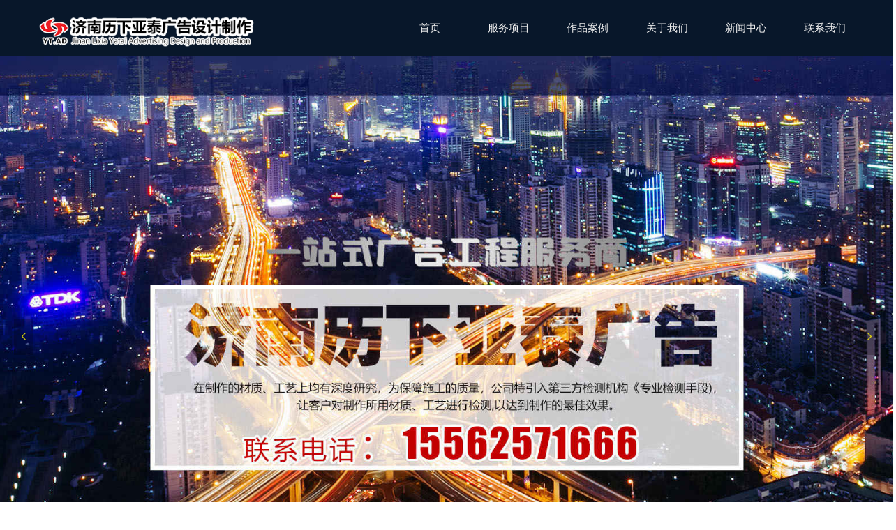

--- FILE ---
content_type: text/html; charset=utf-8
request_url: https://www.ytggzz.com/
body_size: 17745
content:


<!DOCTYPE html>

<html class="smart-design-mode">
<head>


        <meta name="viewport" content="width=device-width" />

    <meta http-equiv="Content-Type" content="text/html; charset=utf-8" />
    <meta name="description" content="济南亚泰广告公司提供广告牌制作,济南亚克力字,标识标牌,济南灯箱,发光字,标识牌等标牌制作设计的广告公司,欢迎来电:15562571666" />
    <meta name="keywords" content="济南广告牌,济南标识牌,济南标牌,济南广告牌制作,济南灯箱制作,济南导视牌制作,济南标牌制作,济南发光字制作,济南广告公司,济南亚克力字制作,济南亚克力字" />
    <meta name="renderer" content="webkit" />
    <meta name="applicable-device" content="pc" />
    <meta http-equiv="Cache-Control" content="no-transform" />
    <title>济南标牌制作-广告牌|标识牌|亚克力字|发光字灯箱制作-济南亚泰广告公司</title>
    <link rel="icon" href="https://nwzimg.wezhan.cn/Content/images/favicon.ico?_version=20250314160850"/><link rel="shortcut icon" href="https://nwzimg.wezhan.cn/Content/images/favicon.ico?_version=20250314160850"/><link rel="bookmark" href="https://nwzimg.wezhan.cn/Content/images/favicon.ico?_version=20250314160850"/>
    <link href="https://nwzimg.wezhan.cn/Designer/Content/bottom/pcstyle.css?_version=20250314160850" rel="stylesheet" type="text/css"/>
    <link href="https://nwzimg.wezhan.cn/Content/public/css/reset.css?_version=20251020173726" rel="stylesheet" type="text/css"/>
    <link href="https://nwzimg.wezhan.cn/static/iconfont/1.0.0/iconfont.css?_version=20250314160853" rel="stylesheet" type="text/css"/>
    <link href="https://nwzimg.wezhan.cn/static/iconfont/2.0.0/iconfont.css?_version=20250423163359" rel="stylesheet" type="text/css"/>
    <link href="https://nwzimg.wezhan.cn/static/iconfont/designer/iconfont.css?_version=20250515165214" rel="stylesheet" type="text/css"/>
    <link href="https://nwzimg.wezhan.cn/static/iconfont/companyinfo/iconfont.css?_version=20250314160853" rel="stylesheet" type="text/css"/>
    <link href="https://nwzimg.wezhan.cn/Designer/Content/base/css/pager.css?_version=20250314160850" rel="stylesheet" type="text/css"/>
    <link href="https://nwzimg.wezhan.cn/Designer/Content/base/css/hover-effects.css?_version=20250314160850" rel="stylesheet" type="text/css"/>
    <link href="https://nwzimg.wezhan.cn/Designer/Content/base/css/antChain.css?_version=20250314160850" rel="stylesheet" type="text/css"/>


    
    <link href="//nwzimg.wezhan.cn/pubsf/10320/10320606/css/30536_Pc_zh-CN.css?preventCdnCacheSeed=103f4bbb706c412aa1f1dd4173497365" rel="stylesheet" />
    <script src="https://nwzimg.wezhan.cn/Scripts/JQuery/jquery-3.6.3.min.js?_version=20250314165221" type="text/javascript"></script>
    <script src="https://nwzimg.wezhan.cn/Designer/Scripts/jquery.lazyload.min.js?_version=20250314160851" type="text/javascript"></script>
    <script src="https://nwzimg.wezhan.cn/Designer/Scripts/smart.animation.min.js?_version=20250314160851" type="text/javascript"></script>
    <script src="https://nwzimg.wezhan.cn/Designer/Content/Designer-panel/js/kino.razor.min.js?_version=20250314160850" type="text/javascript"></script>
    <script src="https://nwzimg.wezhan.cn/Scripts/common.min.js?v=20200318&_version=20250811104045" type="text/javascript"></script>
    <script src="https://nwzimg.wezhan.cn/Administration/Scripts/admin.validator.min.js?_version=20250314160844" type="text/javascript"></script>
    <script src="https://nwzimg.wezhan.cn/Administration/Content/plugins/cookie/jquery.cookie.js?_version=20250314160844" type="text/javascript"></script>

    <script type='text/javascript' id='jssor-all' src='https://nwzimg.wezhan.cn/Designer/Scripts/jssor.slider-22.2.16-all.min.js?_version=20250314160851' ></script><script type='text/javascript' id='jqueryzoom' src='https://nwzimg.wezhan.cn/Designer/Scripts/jquery.jqueryzoom.js?_version=20250314160851' ></script><script type='text/javascript' id='slideshow' src='https://nwzimg.wezhan.cn/Designer/Scripts/slideshow.js?_version=20250314160851' ></script><script type='text/javascript' id='slideshown' src='https://nwzimg.wezhan.cn/Designer/Scripts/slideshow.js?_version=20250314160851' ></script><script type='text/javascript' id='jqPaginator' src='https://nwzimg.wezhan.cn/Scripts/statics/js/jqPaginator.min.js?_version=20250314160851' ></script>
    
<script type="text/javascript">
           window.SEED_CONFIG = {
       customerId: ""
            };
        $.ajaxSetup({
            cache: false,
            beforeSend: function (jqXHR, settings) {
                settings.data = settings.data && settings.data.length > 0 ? (settings.data + "&") : "";
                settings.data = settings.data + "__RequestVerificationToken=" + $('input[name="__RequestVerificationToken"]').val();
                return true;
            }
        });
</script>



</head>
<body id="smart-body" area="main">
 

    <input type="hidden" id="pageinfo"
           value="30536"
           data-type="1"
           data-device="Pc"
           data-entityid="30536" />
    <input id="txtDeviceSwitchEnabled" value="show" type="hidden" />


    


    
<!-- 在 mainContentWrapper 的下一层的三个div上设置了zindex。把页头页尾所在的层级调整高于中间内容，以防止中间内容遮盖页头页尾 -->

<div id="mainContentWrapper" style="background-color: transparent; background-image: none; background-repeat: no-repeat;background-position:0 0; background:-moz-linear-gradient(top, none, none);background:-webkit-gradient(linear, left top, left bottom, from(none), to(none));background:-o-linear-gradient(top, none, none);background:-ms-linear-gradient(top, none, none);background:linear-gradient(top, none, none);;
     position: relative; width: 100%;min-width:1200px;background-size: auto;" bgScroll="none">
    
    <div style="background-color: rgb(27, 28, 30); background-image: none; background-repeat: no-repeat;background-position:0 0; background:-moz-linear-gradient(top, none, none);background:-webkit-gradient(linear, left top, left bottom, from(none), to(none));background:-o-linear-gradient(top, none, none);background:-ms-linear-gradient(top, none, none);background:linear-gradient(top, none, none);;
         position: relative; width: 100%;min-width:1200px;background-size: auto; z-index:auto;" bgScroll="none">
        <div class=" header" cpid="30459" id="smv_Area0" style="width: 1200px; height: 80px;  position: relative; margin: 0 auto">
            <div id="smv_tem_59_25" ctype="banner" class="esmartMargin smartAbs smartFixed   " cpid="30459" cstyle="Style1" ccolor="Item0" areaId="Area0" isContainer="True" pvid="" tareaId="Area0"  re-direction="y" daxis="Y" isdeletable="True" style="height: 80px; width: 100%; left: 0px; top: 0px;right:0px;margin:auto;z-index:26;"><div class="yibuFrameContent tem_59_25  banner_Style1  " style="overflow:visible;;" ><div class="fullcolumn-inner smAreaC" id="smc_Area0" cid="tem_59_25" style="width:1200px">
    <div id="smv_tem_61_25" ctype="nav"  class="esmartMargin smartAbs " cpid="30459" cstyle="Style5" ccolor="Item0" areaId="Area0" isContainer="False" pvid="tem_59_25" tareaId="Area0"  re-direction="all" daxis="All" isdeletable="True" style="height: 24px; width: 680px; left: 519px; top: 28px;z-index:12;"><div class="yibuFrameContent tem_61_25  nav_Style5  " style="overflow:visible;;" ><div id="nav_tem_61_25" class="nav_pc_t_5">
    <ul class="w-nav" navstyle="style5">
                <li class="w-nav-inner" style="height:24px;line-height:24px;width:16.6666666666667%;">
                    <div class="w-nav-item">
                        <a href="/sy" target="_self" class="w-nav-item-link">
                            <span class="mw-iconfont"></span>
                            <span class="w-link-txt">首页</span>
                        </a>
                        <a href="/sy" target="_self" class="w-nav-item-link hover">
                            <span class="mw-iconfont"></span>
                            <span class="w-link-txt">首页</span>
                        </a>
                    </div>
                </li>
                <li class="w-nav-inner" style="height:24px;line-height:24px;width:16.6666666666667%;">
                    <div class="w-nav-item">
                        <a href="/fwxm" target="_self" class="w-nav-item-link">
                            <span class="mw-iconfont"></span>
                            <span class="w-link-txt">服务项目</span>
                        </a>
                        <a href="/fwxm" target="_self" class="w-nav-item-link hover">
                            <span class="mw-iconfont"></span>
                            <span class="w-link-txt">服务项目</span>
                        </a>
                    </div>
                </li>
                <li class="w-nav-inner" style="height:24px;line-height:24px;width:16.6666666666667%;">
                    <div class="w-nav-item">
                        <a href="/zpal" target="_self" class="w-nav-item-link">
                            <span class="mw-iconfont"></span>
                            <span class="w-link-txt">作品案例</span>
                        </a>
                        <a href="/zpal" target="_self" class="w-nav-item-link hover">
                            <span class="mw-iconfont"></span>
                            <span class="w-link-txt">作品案例</span>
                        </a>
                    </div>
                </li>
                <li class="w-nav-inner" style="height:24px;line-height:24px;width:16.6666666666667%;">
                    <div class="w-nav-item">
                        <a href="/gywm" target="_self" class="w-nav-item-link">
                            <span class="mw-iconfont"></span>
                            <span class="w-link-txt">关于我们</span>
                        </a>
                        <a href="/gywm" target="_self" class="w-nav-item-link hover">
                            <span class="mw-iconfont"></span>
                            <span class="w-link-txt">关于我们</span>
                        </a>
                    </div>
                </li>
                <li class="w-nav-inner" style="height:24px;line-height:24px;width:16.6666666666667%;">
                    <div class="w-nav-item">
                        <a href="/xwzx" target="_self" class="w-nav-item-link">
                            <span class="mw-iconfont"></span>
                            <span class="w-link-txt">新闻中心</span>
                        </a>
                        <a href="/xwzx" target="_self" class="w-nav-item-link hover">
                            <span class="mw-iconfont"></span>
                            <span class="w-link-txt">新闻中心</span>
                        </a>
                    </div>
                </li>
                <li class="w-nav-inner" style="height:24px;line-height:24px;width:16.6666666666667%;">
                    <div class="w-nav-item">
                        <a href="/lxwm" target="_self" class="w-nav-item-link">
                            <span class="mw-iconfont"></span>
                            <span class="w-link-txt">联系我们</span>
                        </a>
                        <a href="/lxwm" target="_self" class="w-nav-item-link hover">
                            <span class="mw-iconfont"></span>
                            <span class="w-link-txt">联系我们</span>
                        </a>
                    </div>
                </li>

    </ul>
</div>
<script>
    $(function () {
        var itemHover, $this, item, itemAll, link;
        $('#nav_tem_61_25 .w-nav').find('.w-subnav').hide();
        $('#nav_tem_61_25 .w-nav').off('mouseenter').on('mouseenter', '.w-nav-inner', function () {
            itemAll = $('#nav_tem_61_25 .w-nav').find('.w-subnav');
            $this = $(this);
            link = $this.find('.w-nav-item-link').eq(1);
            item = $this.find('.w-subnav');
            link.stop().fadeIn(400).css("display", "block");
            item.slideDown();
        }).off('mouseleave').on('mouseleave', '.w-nav-inner', function () {
            $this = $(this);
            item = $this.find('.w-subnav');
            link = $this.find('.w-nav-item-link').eq(1);
            link.stop().fadeOut(400);
            item.stop().slideUp();
        });
        SetNavSelectedStyle('nav_tem_61_25');//选中当前导航
    });
</script></div></div><div id="smv_tem_83_42" ctype="area"  class="esmartMargin smartAbs " cpid="30459" cstyle="Style1" ccolor="Item0" areaId="Area0" isContainer="True" pvid="tem_59_25" tareaId="Area0"  re-direction="all" daxis="All" isdeletable="True" style="height: 48px; width: 295px; left: 10px; top: 18px;z-index:17;"><div class="yibuFrameContent tem_83_42  area_Style1  " style="overflow:visible;;" ><div class="w-container" data-effect-name="enterTop">
    <div class="smAreaC" id="smc_Area0" cid="tem_83_42">
        <div id="smv_tem_69_9" ctype="image"  class="esmartMargin smartAbs " cpid="30459" cstyle="Style1" ccolor="Item0" areaId="Area0" isContainer="False" pvid="tem_83_42" tareaId="Area0"  re-direction="all" daxis="All" isdeletable="True" style="height: 50px; width: 377px; left: 0px; top: 0px;z-index:16;"><div class="yibuFrameContent tem_69_9  image_Style1  " style="overflow:visible;;" >
    <div class="w-image-box image-clip-wrap" data-fillType="0" id="div_tem_69_9">
        <a target="_self" href="/sy">
            <img loading="lazy" 
                 src="//nwzimg.wezhan.cn/contents/sitefiles2064/10320606/images/44510103.png" 
                 alt="logo11" 
                 title="logo11" 
                 id="img_smv_tem_69_9" 
                 style="width: 375px; height:48px;"
                 class=""
             >
        </a>
    </div>

    <script type="text/javascript">
        $(function () {
            
                InitImageSmv("tem_69_9", "375", "50", "0");
            
                 });
    </script>

</div></div>    </div>
</div></div></div></div>
<div id="bannerWrap_tem_59_25" class="fullcolumn-outer" style="position: absolute; top: 0; bottom: 0;">
</div>

<script type="text/javascript">

    $(function () {
        var resize = function () {
            $("#smv_tem_59_25 >.yibuFrameContent>.fullcolumn-inner").width($("#smv_tem_59_25").parent().width());
            $('#bannerWrap_tem_59_25').fullScreen(function (t) {
                if (VisitFromMobile()) {
                    t.css("min-width", t.parent().width())
                }
            });
        }
        if (typeof (LayoutConverter) !== "undefined") {
            LayoutConverter.CtrlJsVariableList.push({
                CtrlId: "tem_59_25",
                ResizeFunc: resize,
            });
        } else {
            $(window).resize(function (e) {
                if (e.target == this) {
                    resize();
                }
            });
        }

        resize();
    });
</script>
</div></div>
        </div>
    </div>

    <div class="main-layout-wrapper" id="smv_AreaMainWrapper" style="background-color: transparent; background-image: none;
         background-repeat: no-repeat;background-position:0 0; background:-moz-linear-gradient(top, none, none);background:-webkit-gradient(linear, left top, left bottom, from(none), to(none));background:-o-linear-gradient(top, none, none);background:-ms-linear-gradient(top, none, none);background:linear-gradient(top, none, none);;background-size: auto; z-index:auto;"
         bgScroll="none">
        <div class="main-layout" id="tem-main-layout11" style="width: 100%;">
            <div style="display: none">
                
            </div>
            <div class="" id="smv_MainContent" rel="mainContentWrapper" style="width: 100%; min-height: 300px; position: relative; ">
                
                <div class="smvWrapper"  style="min-width:1200px;  position: relative; background-color: transparent; background-image: none; background-repeat: no-repeat; background:-moz-linear-gradient(top, none, none);background:-webkit-gradient(linear, left top, left bottom, from(none), to(none));background:-o-linear-gradient(top, none, none);background:-ms-linear-gradient(top, none, none);background:linear-gradient(top, none, none);;background-position:0 0;background-size:auto;" bgScroll="none"><div class="smvContainer" id="smv_Main" cpid="30536" style="min-height:400px;width:1200px;height:3409px;  position: relative; "><div id="smv_con_23_31" ctype="banner"  class="esmartMargin smartAbs " cpid="30536" cstyle="Style1" ccolor="Item0" areaId="" isContainer="True" pvid="" tareaId=""  re-direction="y" daxis="Y" isdeletable="True" style="height: 681px; width: 100%; left: 0px; top: 2725px;z-index:2;"><div class="yibuFrameContent con_23_31  banner_Style1  " style="overflow:visible;;" ><div class="fullcolumn-inner smAreaC" id="smc_Area0" cid="con_23_31" style="width:1200px">
    <div id="smv_con_244_13" ctype="text"  class="esmartMargin smartAbs " cpid="30536" cstyle="Style1" ccolor="Item5" areaId="Area0" isContainer="False" pvid="con_23_31" tareaId=""  re-direction="all" daxis="All" isdeletable="True" style="height: 29px; width: 56px; left: 1px; top: 614px;z-index:27;"><div class="yibuFrameContent con_244_13  text_Style1  " style="overflow:hidden;;" ><div id='txt_con_244_13' style="height: 100%;">
    <div class="editableContent" id="txtc_con_244_13" style="height: 100%; word-wrap:break-word;">
        <p><span style="color:#656d78; font-family:Microsoft YaHei"><span style="font-size:12px"><a id="5" name="5"></a></span></span></p>

    </div>
</div>

<script>
    var tables = $(' #smv_con_244_13').find('table')
    for (var i = 0; i < tables.length; i++) {
        var tab = tables[i]
        var borderWidth = $(tab).attr('border')
        if (borderWidth <= 0 || !borderWidth) {
            console.log(tab)
            $(tab).addClass('hidden-border')
            $(tab).children("tbody").children("tr").children("td").addClass('hidden-border')
            $(tab).children("tbody").children("tr").children("th").addClass('hidden-border')
            $(tab).children("thead").children("tr").children("td").addClass('hidden-border')
            $(tab).children("thead").children("tr").children("th").addClass('hidden-border')
            $(tab).children("tfoot").children("tr").children("td").addClass('hidden-border')
            $(tab).children("tfoot").children("tr").children("th").addClass('hidden-border')
        }
    }
</script></div></div><div id="smv_con_442_24" ctype="listnews"  class="esmartMargin smartAbs " cpid="30536" cstyle="Style4" ccolor="Item0" areaId="Area0" isContainer="False" pvid="con_23_31" tareaId=""  re-direction="all" daxis="All" isdeletable="True" style="height: 366px; width: 516px; left: 652px; top: 223px;z-index:12;"><div class="yibuFrameContent con_442_24  listnews_Style4  " style="overflow:visible;;" >    <div class="w-list xn-resize">
        <ul class="w-article-list w-list-ul w-list-imgno" id="ulList_con_442_24"
            data-title-autolines="1"
            data-desc-autolines="2">
                <li class="w-list-item f-clearfix w-list-nopic " onclick="updateList(event)" data-list-title="文化墙的作用" data-list-picurl="//nwzimg.wezhan.cn/contents/sitefiles2064/10320606/images/44494696.jpeg" data-list-id="8490482" data-control-id="smv_con_442_24">
                    <div class="w-list-pic">
                        <a href="/newsinfo/8490482.html" target="_self" class="w-list-piclink">
                            <img loading="lazy" class="w-listpic-in" src="//nwzimg.wezhan.cn/contents/sitefiles2064/10320606/images/44494696.jpeg" />
                        </a>
                    </div>
                    <div class="w-list-r">
                        <div class="w-list-r-in">
                            <h3 class="w-list-title">
                                <a href="/newsinfo/8490482.html" target="_self" class="w-list-titlelink">文化墙的作用</a>
                            </h3>
                            <p class="w-list-desc ">文化墙主要体现公司的文化理念、产品、发展历程、发展前景、荣誉等。</p>
                            <div class="w-list-bottom clearfix ">
                                <span class="w-list-viewnum w-hide"><i class="w-list-viewicon mw-iconfont">&#xb136;</i><span class="AR" data-dt="nvc" data-v="8490482">4</span></span>
                                <span class="w-list-date ">2025-07-01</span>
                            </div>
                        </div>
                    </div>
                </li>
                <li class="w-list-item f-clearfix w-list-nopic " onclick="updateList(event)" data-list-title="广告制作公司的优势" data-list-picurl="//nwzimg.wezhan.cn/contents/sitefiles2064/10320606/images/55990048.jpg" data-list-id="8116086" data-control-id="smv_con_442_24">
                    <div class="w-list-pic">
                        <a href="/newsinfo/8116086.html" target="_self" class="w-list-piclink">
                            <img loading="lazy" class="w-listpic-in" src="//nwzimg.wezhan.cn/contents/sitefiles2064/10320606/images/55990048.jpg" />
                        </a>
                    </div>
                    <div class="w-list-r">
                        <div class="w-list-r-in">
                            <h3 class="w-list-title">
                                <a href="/newsinfo/8116086.html" target="_self" class="w-list-titlelink">广告制作公司的优势</a>
                            </h3>
                            <p class="w-list-desc ">广告制作公司是设计制作安装一体的。</p>
                            <div class="w-list-bottom clearfix ">
                                <span class="w-list-viewnum w-hide"><i class="w-list-viewicon mw-iconfont">&#xb136;</i><span class="AR" data-dt="nvc" data-v="8116086">11</span></span>
                                <span class="w-list-date ">2025-03-11</span>
                            </div>
                        </div>
                    </div>
                </li>
                <li class="w-list-item f-clearfix w-list-nopic " onclick="updateList(event)" data-list-title="广告牌的创意" data-list-picurl="//nwzimg.wezhan.cn/contents/sitefiles2064/10320606/images/55988756.jpg" data-list-id="8115863" data-control-id="smv_con_442_24">
                    <div class="w-list-pic">
                        <a href="/newsinfo/8115863.html" target="_self" class="w-list-piclink">
                            <img loading="lazy" class="w-listpic-in" src="//nwzimg.wezhan.cn/contents/sitefiles2064/10320606/images/55988756.jpg" />
                        </a>
                    </div>
                    <div class="w-list-r">
                        <div class="w-list-r-in">
                            <h3 class="w-list-title">
                                <a href="/newsinfo/8115863.html" target="_self" class="w-list-titlelink">广告牌的创意</a>
                            </h3>
                            <p class="w-list-desc ">现在的广告牌在创意方面有了突破进展。</p>
                            <div class="w-list-bottom clearfix ">
                                <span class="w-list-viewnum w-hide"><i class="w-list-viewicon mw-iconfont">&#xb136;</i><span class="AR" data-dt="nvc" data-v="8115863">6</span></span>
                                <span class="w-list-date ">2025-03-11</span>
                            </div>
                        </div>
                    </div>
                </li>
        </ul>
    </div>
    <script>
        var callback_con_442_24 = function() {
            var sv = $("#smv_con_442_24");
            var titlelines = parseInt(sv.find(".w-list-ul").attr("data-title-autolines"));
            var desclines = parseInt(sv.find(".w-list-ul").attr("data-desc-autolines"));
            var desc_line_height =sv.find(".w-list-desc").css("line-height");
            sv.find(".w-list-desc").css("max-height", parseInt(desc_line_height) * desclines);

            var titleItem = sv.find(".w-list-titlelink");
            var title_height = titleItem.css("height");
            sv.find(".w-list-item.w-list-nopic").css("min-height", parseInt(title_height));

            var title_line_height = titleItem.css("line-height");
            titleItem.css("max-height", parseInt(title_line_height) * titlelines);
            sv.find("img").cutFill();
        }
        callback_con_442_24();

    </script>
</div></div><div id="smv_con_443_56" ctype="area"  class="esmartMargin smartAbs " cpid="30536" cstyle="Style1" ccolor="Item0" areaId="Area0" isContainer="True" pvid="con_23_31" tareaId=""  re-direction="all" daxis="All" isdeletable="True" style="height: 413px; width: 591px; left: 21px; top: 199px;z-index:0;"><div class="yibuFrameContent con_443_56  area_Style1  " style="overflow:visible;;" ><div class="w-container" data-effect-name="enterTop">
    <div class="smAreaC" id="smc_Area0" cid="con_443_56">
        <div id="smv_con_444_14" ctype="slide"  class="esmartMargin smartAbs " cpid="30536" cstyle="Style4" ccolor="Item0" areaId="Area0" isContainer="False" pvid="con_443_56" tareaId=""  re-direction="all" daxis="All" isdeletable="True" style="height: 350px; width: 570px; left: 28px; top: 1px;z-index:28;"><div class="yibuFrameContent con_444_14  slide_Style4  " style="overflow:visible;;" ><!--w-slide-->
<div class="w-slider" id="slider_smv_con_444_14">
    <div class="w-slider-wrap" data-u="slides">

            <div>
                    <a href="/newsinfo/6113340.html" target="_self" class="w-imglink">
                        <span style="display:inline-block;height:100%;width:0;vertical-align:middle;margin-left:-5px;"></span>
                        <img  data-u="image" id="44567589" src="//nwzimg.wezhan.cn/contents/sitefiles2064/10320606/images/44567589.jpeg" class="CutFill" title="" alt="" onerror="changeSrc(this)" />
                    </a>
                <div class="slideTitle  f-hide " data-u="thumb"></div>
            </div>
            <div>
                    <a href="/newsinfo/6113335.html" target="_self" class="w-imglink">
                        <span style="display:inline-block;height:100%;width:0;vertical-align:middle;margin-left:-5px;"></span>
                        <img  data-u="image" id="44567588" src="//nwzimg.wezhan.cn/contents/sitefiles2064/10320606/images/44567588.jpeg" class="CutFill" title="" alt="" onerror="changeSrc(this)" />
                    </a>
                <div class="slideTitle  f-hide " data-u="thumb"></div>
            </div>
            <div>
                    <a href="/newsinfo/6113328.html" target="_self" class="w-imglink">
                        <span style="display:inline-block;height:100%;width:0;vertical-align:middle;margin-left:-5px;"></span>
                        <img  data-u="image" id="44567587" src="//nwzimg.wezhan.cn/contents/sitefiles2064/10320606/images/44567587.png" class="CutFill" title="" alt="" onerror="changeSrc(this)" />
                    </a>
                <div class="slideTitle  f-hide " data-u="thumb"></div>
            </div>
    </div>
    <!-- Thumbnail Navigator -->
    <div data-u="thumbnavigator" class="w-slider-title slideTitle  f-hide ">
        <div class="w-slider-titlebg slideTitlebg  f-hide "></div>
        <!-- Thumbnail Item Skin Begin -->
        <div class="w-slider-titlewrap" data-u="slides">
            <div data-u="prototype" class="w-slider-titlein">
                <div data-u="thumbnailtemplate" class="w-slider-titletext"></div>
            </div>
        </div>
        <!-- Thumbnail Item Skin End -->
    </div>
    <!-- Bullet Navigator -->
    <div class="w-point slideCircle " data-u="navigator" data-autocenter="1">
        <!-- bullet navigator item prototype -->
        <div class="w-point-item" data-u="prototype"></div>
    </div>

    <!-- Arrow Navigator -->
    <span data-u="arrowleft" class="w-point-left left slideArrow  f-hide " style="top:0px;left:12px;" data-autocenter="2">
        <i class="w-itemicon mw-iconfont ">&#xb133;</i>
    </span>
    <span data-u="arrowright" class="w-point-right right slideArrow  f-hide " style="top:0px;right:12px;" data-autocenter="2">
        <i class="w-itemicon mw-iconfont ">&#xb132;</i>
    </span>
</div>
<!--/w-slide-->
<script type="text/javascript">
    function changeSrc(_this) {
        $(_this).css('margin-top', 0);
    }
      con_444_14_page = 1;
    con_444_14_slider4_init = function () {
        var jssor_1_options = {
            $AutoPlay: "off" == "on",//自动播放
            $PlayOrientation: "1",//2为向上滑，1为向左滑
            $Loop: parseInt("1"),//循环
            $SlideDuration: "1000",//延时
            $Idle: parseInt("2000"),//切换间隔
            $SlideEasing: $Jease$.$OutQuint,
            
            $CaptionSliderOptions: {
                $Class: $JssorCaptionSlideo$,
                $Transitions: GetSlideAnimation("1", "1000"),
            },
            
            $ArrowNavigatorOptions: {
                $Class: $JssorArrowNavigator$
            },
            $BulletNavigatorOptions: {
                $Class: $JssorBulletNavigator$,
                $ActionMode: "1"
            },
            $ThumbnailNavigatorOptions: {
                $Class: $JssorThumbnailNavigator$,
                $Cols: 1,
                $Align: 0,
                $NoDrag: true
            }
        };
          var jssorCache_con_444_14  = {
            CtrlId: "con_444_14",
            SliderId: "slider_smv_con_444_14",
            Html: $("#slider_smv_con_444_14")[0].outerHTML,
            JssorOpt:jssor_1_options,
        };
        var jssor_1_slider = new $JssorSlider$("slider_smv_con_444_14", jssor_1_options);
        jssor_1_slider.$On($JssorSlider$.$EVT_PARK, function (slideIndex, fromIndex) {
            jssor_1_slider.$GoTo(slideIndex);
            return false;
        });

        function ScaleSlider() {
            var refSize = jssor_1_slider.$Elmt.parentNode.clientWidth;
            if (refSize) {
                refSize = Math.min(refSize, 1000);
                jssor_1_slider.$ScaleWidth(refSize);
            }
            else {
                window.setTimeout(ScaleSlider, 30);
            }
        }
        ScaleSlider();
        $Jssor$.$AddEvent(window, "load", ScaleSlider);

        if (typeof (LayoutConverter) !== "undefined") {
            jssorCache_con_444_14 .Jssor = jssor_1_slider;
            jssorCache_con_444_14 .FillType= 'Conver';
            LayoutConverter.CtrlJsVariableList.push(jssorCache_con_444_14 );
        }
        else {
            $Jssor$.$AddEvent(window, "resize", ScaleSlider);
        }

        var fillType = 'Conver';
        if (fillType != "Auto") {
            //大图裁剪
            $("#slider_smv_con_444_14 .w-imglink img").cutFill(570, 350);
        }
        else
        {
            window.setTimeout(function () {
                $("#slider_smv_con_444_14 .w-imglink").css({ textAlign: "center"});
                $("#slider_smv_con_444_14 .w-imglink img").css({ width: "auto", "height": "auto", position: "static", maxWidth: "100%", maxHeight: "100%", textAlign: "center", verticalAlign: "middle" });
                $('#smv_con_444_14').attr("oripicwidth", $("#slider_smv_con_444_14 .w-imglink img").width());
                $('#smv_con_444_14').attr("oripicheight", $("#slider_smv_con_444_14 .w-imglink img").height());
            }, 500);

        }
    };
    $(function () {
        con_444_14_slider4_init();
    });
</script></div></div>    </div>
</div></div></div><div id="smv_con_453_14" ctype="text" smanim='{"delay":0.75,"duration":0.75,"direction":"UpBig","animationName":"fadeIn","infinite":"1"}'  class="esmartMargin smartAbs animated" cpid="30536" cstyle="Style1" ccolor="Item3" areaId="Area0" isContainer="False" pvid="con_23_31" tareaId=""  re-direction="all" daxis="All" isdeletable="True" style="height: 111px; width: 441px; left: 379px; top: 60px;z-index:0;"><div class="yibuFrameContent con_453_14  text_Style1  " style="overflow:hidden;;" ><div id='txt_con_453_14' style="height: 100%;">
    <div class="editableContent" id="txtc_con_453_14" style="height: 100%; word-wrap:break-word;">
        <p style="text-align:center"><span style="color:#f4d9ae"><span style="font-family:Arial Black"><span style="font-size:44px"><span style="line-height:1.5">NEWS CENTER</span></span></span></span></p>

<p style="text-align:center"><span style="color:#ffffff"><span style="font-size:22px"><span style="line-height:1.5"><span style="font-family:&quot;Microsoft YaHei&quot;">新闻中心</span></span></span></span></p>

    </div>
</div>

<script>
    var tables = $(' #smv_con_453_14').find('table')
    for (var i = 0; i < tables.length; i++) {
        var tab = tables[i]
        var borderWidth = $(tab).attr('border')
        if (borderWidth <= 0 || !borderWidth) {
            console.log(tab)
            $(tab).addClass('hidden-border')
            $(tab).children("tbody").children("tr").children("td").addClass('hidden-border')
            $(tab).children("tbody").children("tr").children("th").addClass('hidden-border')
            $(tab).children("thead").children("tr").children("td").addClass('hidden-border')
            $(tab).children("thead").children("tr").children("th").addClass('hidden-border')
            $(tab).children("tfoot").children("tr").children("td").addClass('hidden-border')
            $(tab).children("tfoot").children("tr").children("th").addClass('hidden-border')
        }
    }
</script></div></div></div>
<div id="bannerWrap_con_23_31" class="fullcolumn-outer" style="position: absolute; top: 0; bottom: 0;">
</div>

<script type="text/javascript">

    $(function () {
        var resize = function () {
            $("#smv_con_23_31 >.yibuFrameContent>.fullcolumn-inner").width($("#smv_con_23_31").parent().width());
            $('#bannerWrap_con_23_31').fullScreen(function (t) {
                if (VisitFromMobile()) {
                    t.css("min-width", t.parent().width())
                }
            });
        }
        if (typeof (LayoutConverter) !== "undefined") {
            LayoutConverter.CtrlJsVariableList.push({
                CtrlId: "con_23_31",
                ResizeFunc: resize,
            });
        } else {
            $(window).resize(function (e) {
                if (e.target == this) {
                    resize();
                }
            });
        }

        resize();
    });
</script>
</div></div><div id="smv_con_277_3" ctype="button" smanim='{"delay":1.0,"duration":1.5,"direction":"UpBig","animationName":"fadeIn","infinite":"1"}'  class="esmartMargin smartAbs animated" cpid="30536" cstyle="Style1" ccolor="Item3" areaId="" isContainer="False" pvid="" tareaId=""  re-direction="all" daxis="All" isdeletable="True" style="height: 36px; width: 150px; left: 525px; top: 1144px;z-index:1;"><div class="yibuFrameContent con_277_3  button_Style1  " style="overflow:visible;;" ><a target="_self" href="/gywm" class="w-button f-ellipsis" style="width: 148px; height: 34px; line-height: 34px;">
    <span class="w-button-position">
        <em class="w-button-text f-ellipsis">
            <i class="mw-iconfont w-button-icon w-icon-hide"></i>
            <span class="mw-txt">+</span>
        </em>
    </span>
</a>
    <script type="text/javascript">
        $(function () {
        });
    </script>
</div></div><div id="smv_con_205_27" ctype="banner"  class="esmartMargin smartAbs " cpid="30536" cstyle="Style1" ccolor="Item0" areaId="" isContainer="True" pvid="" tareaId=""  re-direction="y" daxis="Y" isdeletable="True" style="height: 511px; width: 100%; left: 0px; top: 1250px;z-index:1;"><div class="yibuFrameContent con_205_27  banner_Style1  " style="overflow:visible;;" ><div class="fullcolumn-inner smAreaC" id="smc_Area0" cid="con_205_27" style="width:1200px">
    <div id="smv_con_428_54" ctype="area"  class="esmartMargin smartAbs " cpid="30536" cstyle="Style1" ccolor="Item0" areaId="Area0" isContainer="True" pvid="con_205_27" tareaId=""  re-direction="all" daxis="All" isdeletable="True" style="height: 321px; width: 300px; left: 10px; top: 78px;z-index:5;"><div class="yibuFrameContent con_428_54  area_Style1  " style="overflow:visible;;" ><div class="w-container" data-effect-name="enterTop">
    <div class="smAreaC" id="smc_Area0" cid="con_428_54">
        <div id="smv_con_429_54" ctype="button" smanim='{"delay":1.0,"duration":1.5,"direction":"UpBig","animationName":"fadeIn","infinite":"1"}'  class="esmartMargin smartAbs animated" cpid="30536" cstyle="Style1" ccolor="Item3" areaId="Area0" isContainer="False" pvid="con_428_54" tareaId=""  re-direction="all" daxis="All" isdeletable="True" style="height: 36px; width: 150px; left: 0px; top: 256px;z-index:1;"><div class="yibuFrameContent con_429_54  button_Style1  " style="overflow:visible;;" ><a target="_self" href="/fwxm" class="w-button f-ellipsis" style="width: 148px; height: 34px; line-height: 34px;">
    <span class="w-button-position">
        <em class="w-button-text f-ellipsis">
            <i class="mw-iconfont w-button-icon w-icon-hide"></i>
            <span class="mw-txt">+</span>
        </em>
    </span>
</a>
    <script type="text/javascript">
        $(function () {
        });
    </script>
</div></div><div id="smv_con_431_54" ctype="text"  class="esmartMargin smartAbs " cpid="30536" cstyle="Style1" ccolor="Item3" areaId="Area0" isContainer="False" pvid="con_428_54" tareaId=""  re-direction="all" daxis="All" isdeletable="True" style="height: 211px; width: 300px; left: 0px; top: 0px;z-index:0;"><div class="yibuFrameContent con_431_54  text_Style1  " style="overflow:hidden;;" ><div id='txt_con_431_54' style="height: 100%;">
    <div class="editableContent" id="txtc_con_431_54" style="height: 100%; word-wrap:break-word;">
        <p><span style="font-family:Arial Black"><span style="color:#9ca2aa"><span style="font-size:44px"><span style="line-height:1.5">SERVICE</span></span></span></span></p>

<p><span style="color:#f3ba61; font-family:Microsoft YaHei"><span style="font-size:22px">产品中心</span></span></p>

<p>&nbsp;</p>

<p>&nbsp;</p>

<p>&nbsp;</p>

<p>&nbsp;</p>

<p><span style="color:#08172a"><span style="line-height:1.75"><span style="font-size:14px"><span style="font-family:&quot;Microsoft YaHei&quot;">济南亚泰广告公司提供标牌制作,广告牌制作,标识牌制作,亚克力字,发光字,灯箱制作等标识标牌制作安装服务</span></span></span></span></p>

    </div>
</div>

<script>
    var tables = $(' #smv_con_431_54').find('table')
    for (var i = 0; i < tables.length; i++) {
        var tab = tables[i]
        var borderWidth = $(tab).attr('border')
        if (borderWidth <= 0 || !borderWidth) {
            console.log(tab)
            $(tab).addClass('hidden-border')
            $(tab).children("tbody").children("tr").children("td").addClass('hidden-border')
            $(tab).children("tbody").children("tr").children("th").addClass('hidden-border')
            $(tab).children("thead").children("tr").children("td").addClass('hidden-border')
            $(tab).children("thead").children("tr").children("th").addClass('hidden-border')
            $(tab).children("tfoot").children("tr").children("td").addClass('hidden-border')
            $(tab).children("tfoot").children("tr").children("th").addClass('hidden-border')
        }
    }
</script></div></div>    </div>
</div></div></div><div id="smv_con_458_34" ctype="listproduct"  class="esmartMargin smartAbs " cpid="30536" cstyle="Style6" ccolor="Item0" areaId="Area0" isContainer="False" pvid="con_205_27" tareaId=""  re-direction="all" daxis="All" isdeletable="True" style="height: 659px; width: 911px; left: 333px; top: -47px;z-index:6;"><div class="yibuFrameContent con_458_34  listproduct_Style6  " style="overflow:visible;;" >    <div class="w-list xn-resize">
        <ul class="w-product-list w-list-ul" id="ulList_con_458_34"
            data-title-autolines="1"
            data-desc-autolines="1">
                <li class="w-list-item f-clearfix hover-effect"  onclick="updateList(event)"  data-effect-name="shadow" data-list-title="济南室内广告牌制作" data-list-picurl="//nwzimg.wezhan.cn/contents/sitefiles2064/10320606/images/44494567.jpeg" data-list-id="2136302" data-control-id="smv_con_458_34">
                    <a href="/productinfo/2136302.html" target="_self" class="w-list-link">
                        <div class="w-list-pic">
                            <img loading="lazy" src="//nwzimg.wezhan.cn/contents/sitefiles2064/10320606/images/44494567.jpeg" class="w-listpic-in" />
                        </div>
                        <div class="w-list-bottom">
                            <h5 class="w-list-title">济南室内广告牌制作</h5>
                            <div class="w-list-desc ">济南室内广告牌制作厂家</div>
                           
                            <div class="w-list-price ">¥&nbsp;0.00</div>
                            <p class="w-list-btn w-hide">立即购买</p>
                        </div>
                    </a>
                </li>
                <li class="w-list-item f-clearfix hover-effect"  onclick="updateList(event)"  data-effect-name="shadow" data-list-title="济南广告标牌制作" data-list-picurl="//nwzimg.wezhan.cn/contents/sitefiles2064/10320606/images/45069334.jpg" data-list-id="2136333" data-control-id="smv_con_458_34">
                    <a href="/productinfo/2136333.html" target="_self" class="w-list-link">
                        <div class="w-list-pic">
                            <img loading="lazy" src="//nwzimg.wezhan.cn/contents/sitefiles2064/10320606/images/45069334.jpg" class="w-listpic-in" />
                        </div>
                        <div class="w-list-bottom">
                            <h5 class="w-list-title">济南广告标牌制作</h5>
                            <div class="w-list-desc ">济南广告牌制作厂家</div>
                           
                            <div class="w-list-price ">¥&nbsp;0.00</div>
                            <p class="w-list-btn w-hide">立即购买</p>
                        </div>
                    </a>
                </li>
                <li class="w-list-item f-clearfix hover-effect"  onclick="updateList(event)"  data-effect-name="shadow" data-list-title="济南发光字制作厂家" data-list-picurl="//nwzimg.wezhan.cn/contents/sitefiles2064/10320606/images/44494635.jpeg" data-list-id="2136324" data-control-id="smv_con_458_34">
                    <a href="/productinfo/2136324.html" target="_self" class="w-list-link">
                        <div class="w-list-pic">
                            <img loading="lazy" src="//nwzimg.wezhan.cn/contents/sitefiles2064/10320606/images/44494635.jpeg" class="w-listpic-in" />
                        </div>
                        <div class="w-list-bottom">
                            <h5 class="w-list-title">济南发光字制作厂家</h5>
                            <div class="w-list-desc ">济南发光字制作厂家</div>
                           
                            <div class="w-list-price ">¥&nbsp;0.00</div>
                            <p class="w-list-btn w-hide">立即购买</p>
                        </div>
                    </a>
                </li>
                <li class="w-list-item f-clearfix hover-effect"  onclick="updateList(event)"  data-effect-name="shadow" data-list-title="济南灯箱制作" data-list-picurl="//nwzimg.wezhan.cn/contents/sitefiles2064/10320606/images/44494621.jpeg" data-list-id="2136311" data-control-id="smv_con_458_34">
                    <a href="/productinfo/2136311.html" target="_self" class="w-list-link">
                        <div class="w-list-pic">
                            <img loading="lazy" src="//nwzimg.wezhan.cn/contents/sitefiles2064/10320606/images/44494621.jpeg" class="w-listpic-in" />
                        </div>
                        <div class="w-list-bottom">
                            <h5 class="w-list-title">济南灯箱制作</h5>
                            <div class="w-list-desc ">济南灯箱制作厂家</div>
                           
                            <div class="w-list-price ">¥&nbsp;0.00</div>
                            <p class="w-list-btn w-hide">立即购买</p>
                        </div>
                    </a>
                </li>
        </ul>
    </div>
    <script>
        var callback_con_458_34 = function() {
            var sv = $("#smv_con_458_34");
            var titlelines = parseInt(sv.find(".w-list-ul").attr("data-title-autolines"));
            var desclines = parseInt(sv.find(".w-list-ul").attr("data-desc-autolines"));

            var titleItem = sv.find(".w-list-title");
            var title_line_height = titleItem.css("line-height");
            titleItem.css("height", parseInt(title_line_height) * titlelines);

            var desc_line_height = sv.find(".w-list-desc").css("line-height");
            sv.find(".w-list-desc").css("height", parseInt(desc_line_height) * desclines);

            sv.find("img").cutFill();
        }
        callback_con_458_34();
    </script>
</div></div></div>
<div id="bannerWrap_con_205_27" class="fullcolumn-outer" style="position: absolute; top: 0; bottom: 0;">
</div>

<script type="text/javascript">

    $(function () {
        var resize = function () {
            $("#smv_con_205_27 >.yibuFrameContent>.fullcolumn-inner").width($("#smv_con_205_27").parent().width());
            $('#bannerWrap_con_205_27').fullScreen(function (t) {
                if (VisitFromMobile()) {
                    t.css("min-width", t.parent().width())
                }
            });
        }
        if (typeof (LayoutConverter) !== "undefined") {
            LayoutConverter.CtrlJsVariableList.push({
                CtrlId: "con_205_27",
                ResizeFunc: resize,
            });
        } else {
            $(window).resize(function (e) {
                if (e.target == this) {
                    resize();
                }
            });
        }

        resize();
    });
</script>
</div></div><div id="smv_con_285_51" ctype="slideset"  class="esmartMargin smartAbs " cpid="30536" cstyle="Style1" ccolor="Item0" areaId="" isContainer="True" pvid="" tareaId=""  re-direction="y" daxis="Y" isdeletable="True" style="height: 800px; width: 100%; left: 0px; top: 0px;z-index:2;"><div class="yibuFrameContent con_285_51  slideset_Style1  " style="overflow:visible;;" >
<!--w-slide-->
<div id="lider_smv_con_285_51_wrapper">
    <div class="w-slide" id="slider_smv_con_285_51">
        <div class="w-slide-inner" data-u="slides">

                <div class="content-box" data-area="Area60216">
                    <div id="smc_Area60216" cid="con_285_51" class="smAreaC slideset_AreaC">
                        <div id="smv_con_426_56" ctype="area"  class="esmartMargin smartAbs " cpid="30536" cstyle="Style1" ccolor="Item0" areaId="Area60216" isContainer="True" pvid="con_285_51" tareaId=""  re-direction="all" daxis="All" isdeletable="True" style="height: 256px; width: 720px; left: 470px; top: 231px;z-index:13;"><div class="yibuFrameContent con_426_56  area_Style1  " style="overflow:visible;;" ><div class="w-container" data-effect-name="enterTop">
    <div class="smAreaC" id="smc_Area0" cid="con_426_56">
            </div>
</div></div></div>                    </div>
                    <div class="content-box-inner" style="background-image:url(//nwzimg.wezhan.cn/contents/sitefiles2064/10320606/images/44510104.jpg);background-position:50% 50%;background-repeat:cover;background-size:cover;background-color:;opacity:1"></div>

                </div>
                <div class="content-box" data-area="Area86823">
                    <div id="smc_Area86823" cid="con_285_51" class="smAreaC slideset_AreaC">
                                            </div>
                    <div class="content-box-inner" style="background-image:url(//nwzimg.wezhan.cn/contents/sitefiles2064/10320606/images/44510102.jpg);background-position:50% 50%;background-repeat:cover;background-size:cover;background-color:;opacity:1"></div>

                </div>
        </div>
        <!-- Bullet Navigator -->
        <div data-u="navigator" class="w-slide-btn-box " data-autocenter="1">
            <!-- bullet navigator item prototype -->
            <div class="w-slide-btn" data-u="prototype"></div>
        </div>

        <!-- 1Arrow Navigator -->
        <span data-u="arrowleft" class="w-slide-arrowl  slideArrow  " data-autocenter="2" id="left_con_285_51">
            <i class="w-itemicon mw-iconfont">&#xb133;</i>
        </span>
        <span data-u="arrowright" class="w-slide-arrowr slideArrow " data-autocenter="2" id="right_con_285_51">
            <i class="w-itemicon mw-iconfont">&#xb132;</i>
        </span>
    </div>
</div>

<!--/w-slide-->
<script type="text/javascript">
       var jssorCache_con_285_51  = {
            CtrlId:"con_285_51",
            SliderId: "slider_smv_con_285_51",
           Html: $("#slider_smv_con_285_51")[0].outerHTML,
           On: function (slideIndex, fromIndex) {
               slideAnimation_con_285_51 (slideIndex, fromIndex);
           }
    };
    var slide_con_285_51;
        var slideAnimation_con_285_51 =  function (slideIndex, fromIndex) {
            var $slideWrapper = $("#slider_smv_con_285_51 .w-slide-inner:last");
            var len = $slideWrapper.find(">.content-box").length

            var $nextSlide = $slideWrapper.find(".content-box:eq(" + ((slideIndex + 1)%len) + ")");
            $nextSlide.find(".animated").smanimate("stop");

            var $curSlide = $slideWrapper.find(".content-box:eq(" + slideIndex + ")");
            $curSlide.find(".animated").smanimate("replay")

            // var $fromSlide = $slideWrapper.find(".content-box:eq(" + fromIndex + ")");
            // $fromSlide.find(".animated").smanimate("stop");

           

            $("#switch_con_285_51 .page").html(slideIndex + 1);
            $("#smv_con_285_51").attr("selectArea", $curSlide.attr("data-area"));

            return false;
        }
    con_285_51_page = 1;
    con_285_51_sliderset3_init = function () {
        var jssor_1_options_con_285_51 = {
            $AutoPlay: "False"=="True"?false:"on" == "on",//自动播放
            $PlayOrientation: 1,//2为向上滑，1为向左滑
            $Loop: 1,//循环
            $Idle: parseInt("4000"),//切换间隔
            $SlideDuration: "1000",//延时
            $SlideEasing: $Jease$.$OutQuint,
            
            $CaptionSliderOptions: {
                $Class: $JssorCaptionSlideo$,
                $Transitions: GetSlideAnimation("1", "1000"),
            },
            
            $ArrowNavigatorOptions: {
                $Class: $JssorArrowNavigator$
            },
            $BulletNavigatorOptions: {
                $Class: $JssorBulletNavigator$,
                $ActionMode: "1"
            }
        };

        //初始化幻灯
        var slide = slide_con_285_51 = new $JssorSlider$("slider_smv_con_285_51", jssor_1_options_con_285_51);
        if (typeof (LayoutConverter) !== "undefined") {
            jssorCache_con_285_51 .JssorOpt= jssor_1_options_con_285_51,
            jssorCache_con_285_51 .Jssor = slide;
        }
        $('#smv_con_285_51').data('jssor_slide', slide);

        //resize游览器的时候触发自动缩放幻灯秀
        //幻灯栏目自动或手动切换时触发的事件
        slide.$On($JssorSlider$.$EVT_PARK,slideAnimation_con_285_51);
        //切换栏点击事件
        $("#switch_con_285_51 .left").unbind("click").click(function () {
            if(con_285_51_page==1){
                con_285_51_page =2;
            } else {
                con_285_51_page = con_285_51_page - 1;
            }
            $("#switch_con_285_51 .page").html(con_285_51_page);
            slide.$Prev();
            return false;
        });
        $("#switch_con_285_51 .right").unbind("click").click(function () {
            if(con_285_51_page==2){
                con_285_51_page = 1;
        } else {
        con_285_51_page = con_285_51_page + 1;
    }
    $("#switch_con_285_51 .page").html(con_285_51_page);
    slide.$Next();
    return false;
    });
    };


    $(function () {

        var jssorCopyTmp = document.getElementById('slider_smv_con_285_51').cloneNode(true);

        var $jssorIntt = function (skipInit) {

            //获取幻灯显示动画类型
            var $this = $('#slider_smv_con_285_51');
            var dh = $(document).height();
            var wh = $(window).height();
            var ww = $(window).width();
            var width = 1000;
            //区分页头、页尾、内容区宽度
            if ($this.parents(".header").length > 0 ) {
                width = $this.parents(".header").width();
            } else if ($this.parents(".footer").length > 0 ){
                width = $this.parents(".footer").width();
            } else {
                width = $this.parents(".smvContainer").width();
            }

            if (ww > width) {
                var left = parseInt((ww - width) * 10 / 2) / 10;
                $this.css({ 'left': -left, 'width': ww });
            } else {
                $this.css({ 'left': 0, 'width': ww });
            }

            //解决手机端预览PC端幻灯秀时不通栏问题
            if (VisitFromMobile() && typeof (LayoutConverter) === "undefined") {
                $this.css("min-width", width);
                setTimeout(function () {
                    var boxleft = (width - 330) / 2;
                    $this.find(".w-slide-btn-box").css("left", boxleft + "px");
                }, 300);
            }
            $this.children().not(".slideArrow").css({ "width": $this.width() });

            if (!skipInit) {
                con_285_51_sliderset3_init();
            }


            var areaId = $("#smv_con_285_51").attr("tareaid");
            if(areaId==""){
                var mainWidth = $("#smv_Main").width();
                $("#smv_con_285_51 .slideset_AreaC").css({"width":mainWidth+"px","position":"relative","margin":"0 auto"});
            }else{
                var controlWidth = $("#smv_con_285_51").width();
                $("#smv_con_285_51 .slideset_AreaC").css({"width":controlWidth+"px","position":"relative","margin":"0 auto"});
            }
            $("#smv_con_285_51").attr("selectArea", "Area60216");

            var arrowHeight = $('#slider_smv_con_285_51 .w-slide-arrowl').eq(-1).outerHeight();
            var arrowTop = (18 - arrowHeight) / 2;
            $('#slider_smv_con_285_51 .w-slide-arrowl').eq(-1).css('top', arrowTop);
            $('#slider_smv_con_285_51 .w-slide-arrowr').eq(-1).css('top', arrowTop);
        }
        $jssorIntt();

            
        var ctime = null;

        function ScaleSlider() {
            slide_con_285_51.$Off($JssorSlider$.$EVT_PARK,slideAnimation_con_285_51);
            if (ctime) {
                clearTimeout(ctime);
                ctime = null;
            }
            ctime = setTimeout(function () {
                var inst = $('#slider_smv_con_285_51');
                     var orginWidth = inst.width();
                     if (orginWidth == $(window).width()) return;
                    var inst_parent = inst.parent();
                    inst.remove()
                     inst_parent.append(jssorCopyTmp.cloneNode(true));

                inst_parent.find('.animated').smanimate().stop();
                     //$('.smartRecpt').smrecompute()

                $jssorIntt();
                ctime = null;
            }, 200);

        }
        if (typeof (LayoutConverter) === "undefined") {
            $Jssor$.$CancelEvent(window, "resize", ScaleSlider);
            $Jssor$.$AddEvent(window, "resize", ScaleSlider);
        }
        
          if (typeof (LayoutConverter) !== "undefined") {
            jssorCache_con_285_51 .ResizeFunc = $jssorIntt;
            LayoutConverter.CtrlJsVariableList.push(jssorCache_con_285_51 );
        }

    });
</script>
</div></div><div id="smv_con_249_13" ctype="text"  class="esmartMargin smartAbs " cpid="30536" cstyle="Style1" ccolor="Item5" areaId="" isContainer="False" pvid="" tareaId=""  re-direction="all" daxis="All" isdeletable="True" style="height: 177px; width: 1200px; left: 0px; top: 945px;z-index:10;"><div class="yibuFrameContent con_249_13  text_Style1  " style="overflow:hidden;;" ><div id='txt_con_249_13' style="height: 100%;">
    <div class="editableContent" id="txtc_con_249_13" style="height: 100%; word-wrap:break-word;">
        <p style="text-align:center"><span style="color:#08172a"><span style="line-height:2"><span style="font-size:14px"><span style="font-family:&quot;Microsoft YaHei&quot;">&nbsp;济南历下亚泰广告设计服务部,通过近几年的发展,已走向成熟。公司最近几年主要以广告设计制作,喷绘写真,亚克力字制作,印刷,雕刻,户外广告牌,各种高档亚克力字,不锈钢字,济南广告牌,标识牌,济南标牌,广告牌制作,灯箱制作,导视牌制作,标牌制作,发光字制作等业务为主的广告公司。作为一家成熟的济南广告公司，公司本着已质量求生存，信誉求发展的理念,服务于广大客户。凭借优良的专业精神,通过美学、传播学的创造性结合,有效的传达客户信息，帮助客户开拓广阔的市场空间。为了进一步适应客户和现代广告的需要,公司新进高精度写真机两台、喷绘、雕刻、UV打印机数台。公司凭借完备的硬件设施以及大批优秀的设计师和专业户外广告安装制作人员在济南市广告行业迅速崛起,成为济南市为数不多的大规模的广告企业之一。</span></span></span></span></p>

<p style="text-align:center"><br />
<span style="color:#08172a"><span style="line-height:2"><strong><span style="font-size:20px"><span style="font-family:&quot;Microsoft YaHei&quot;">服务热线:15562571666 / 13395311109</span></span></strong></span></span></p>

    </div>
</div>

<script>
    var tables = $(' #smv_con_249_13').find('table')
    for (var i = 0; i < tables.length; i++) {
        var tab = tables[i]
        var borderWidth = $(tab).attr('border')
        if (borderWidth <= 0 || !borderWidth) {
            console.log(tab)
            $(tab).addClass('hidden-border')
            $(tab).children("tbody").children("tr").children("td").addClass('hidden-border')
            $(tab).children("tbody").children("tr").children("th").addClass('hidden-border')
            $(tab).children("thead").children("tr").children("td").addClass('hidden-border')
            $(tab).children("thead").children("tr").children("th").addClass('hidden-border')
            $(tab).children("tfoot").children("tr").children("td").addClass('hidden-border')
            $(tab).children("tfoot").children("tr").children("th").addClass('hidden-border')
        }
    }
</script></div></div><div id="smv_con_448_51" ctype="text" smanim='{"delay":0.75,"duration":0.75,"direction":"UpBig","animationName":"fadeIn","infinite":"1"}'  class="esmartMargin smartAbs animated" cpid="30536" cstyle="Style1" ccolor="Item3" areaId="" isContainer="False" pvid="" tareaId=""  re-direction="all" daxis="All" isdeletable="True" style="height: 104px; width: 289px; left: 455px; top: 828px;z-index:0;"><div class="yibuFrameContent con_448_51  text_Style1  " style="overflow:hidden;;" ><div id='txt_con_448_51' style="height: 100%;">
    <div class="editableContent" id="txtc_con_448_51" style="height: 100%; word-wrap:break-word;">
        <p style="text-align:center"><span style="color:#9ca2aa"><span style="font-family:Arial Black"><strong><span style="font-size:44px"><span style="line-height:1.5">ABOUT US</span></span></strong></span></span></p>

<p style="text-align:center"><span style="color:#f3ba61"><span style="font-size:22px"><span style="line-height:1.5"><span style="font-family:&quot;Microsoft YaHei&quot;">关于我们</span></span></span></span></p>

    </div>
</div>

<script>
    var tables = $(' #smv_con_448_51').find('table')
    for (var i = 0; i < tables.length; i++) {
        var tab = tables[i]
        var borderWidth = $(tab).attr('border')
        if (borderWidth <= 0 || !borderWidth) {
            console.log(tab)
            $(tab).addClass('hidden-border')
            $(tab).children("tbody").children("tr").children("td").addClass('hidden-border')
            $(tab).children("tbody").children("tr").children("th").addClass('hidden-border')
            $(tab).children("thead").children("tr").children("td").addClass('hidden-border')
            $(tab).children("thead").children("tr").children("th").addClass('hidden-border')
            $(tab).children("tfoot").children("tr").children("td").addClass('hidden-border')
            $(tab).children("tfoot").children("tr").children("th").addClass('hidden-border')
        }
    }
</script></div></div><div id="smv_con_452_21" ctype="text" smanim='{"delay":0.75,"duration":0.75,"direction":"UpBig","animationName":"fadeIn","infinite":"1"}'  class="esmartMargin smartAbs animated" cpid="30536" cstyle="Style1" ccolor="Item3" areaId="" isContainer="False" pvid="" tareaId=""  re-direction="all" daxis="All" isdeletable="True" style="height: 103px; width: 390px; left: 404px; top: 1918px;z-index:0;"><div class="yibuFrameContent con_452_21  text_Style1  " style="overflow:hidden;;" ><div id='txt_con_452_21' style="height: 100%;">
    <div class="editableContent" id="txtc_con_452_21" style="height: 100%; word-wrap:break-word;">
        <p style="text-align:center"><span style="color:#9ca2aa"><span style="font-family:Arial Black"><strong><span style="font-size:44px"><span style="line-height:1.5">WORK CASES</span></span></strong></span></span></p>

<p style="text-align:center"><span style="color:#f3ba61"><span style="font-size:22px"><span style="line-height:1.5"><span style="font-family:&quot;Microsoft YaHei&quot;">案例展示</span></span></span></span></p>

    </div>
</div>

<script>
    var tables = $(' #smv_con_452_21').find('table')
    for (var i = 0; i < tables.length; i++) {
        var tab = tables[i]
        var borderWidth = $(tab).attr('border')
        if (borderWidth <= 0 || !borderWidth) {
            console.log(tab)
            $(tab).addClass('hidden-border')
            $(tab).children("tbody").children("tr").children("td").addClass('hidden-border')
            $(tab).children("tbody").children("tr").children("th").addClass('hidden-border')
            $(tab).children("thead").children("tr").children("td").addClass('hidden-border')
            $(tab).children("thead").children("tr").children("th").addClass('hidden-border')
            $(tab).children("tfoot").children("tr").children("td").addClass('hidden-border')
            $(tab).children("tfoot").children("tr").children("th").addClass('hidden-border')
        }
    }
</script></div></div><div id="smv_con_457_5" ctype="listproduct"  class="esmartMargin smartAbs " cpid="30536" cstyle="Style6" ccolor="Item0" areaId="" isContainer="False" pvid="" tareaId=""  re-direction="all" daxis="All" isdeletable="True" style="height: 670px; width: 981px; left: 101px; top: 2035px;z-index:29;"><div class="yibuFrameContent con_457_5  listproduct_Style6  " style="overflow:visible;;" >    <div class="w-list xn-resize">
        <ul class="w-product-list w-list-ul" id="ulList_con_457_5"
            data-title-autolines="1"
            data-desc-autolines="1">
                <li class="w-list-item f-clearfix hover-effect"  onclick="updateList(event)"  data-effect-name="shadow" data-list-title="济南标牌制作" data-list-picurl="//nwzimg.wezhan.cn/contents/sitefiles2064/10320606/images/44494030.jpeg" data-list-id="2136267" data-control-id="smv_con_457_5">
                    <a href="/productinfo/2136267.html" target="_self" class="w-list-link">
                        <div class="w-list-pic">
                            <img loading="lazy" src="//nwzimg.wezhan.cn/contents/sitefiles2064/10320606/images/44494030.jpeg" class="w-listpic-in" />
                        </div>
                        <div class="w-list-bottom">
                            <h5 class="w-list-title">济南标牌制作</h5>
                            <div class="w-list-desc ">济南标牌制作厂家</div>
                           
                            <div class="w-list-price ">¥&nbsp;0.00</div>
                            <p class="w-list-btn w-hide">立即购买</p>
                        </div>
                    </a>
                </li>
                <li class="w-list-item f-clearfix hover-effect"  onclick="updateList(event)"  data-effect-name="shadow" data-list-title="济南亚克力字制作" data-list-picurl="//nwzimg.wezhan.cn/contents/sitefiles2064/10320606/images/44494045.jpeg" data-list-id="2136282" data-control-id="smv_con_457_5">
                    <a href="/productinfo/2136282.html" target="_self" class="w-list-link">
                        <div class="w-list-pic">
                            <img loading="lazy" src="//nwzimg.wezhan.cn/contents/sitefiles2064/10320606/images/44494045.jpeg" class="w-listpic-in" />
                        </div>
                        <div class="w-list-bottom">
                            <h5 class="w-list-title">济南亚克力字制作</h5>
                            <div class="w-list-desc ">济南亚克力字制作厂家</div>
                           
                            <div class="w-list-price ">¥&nbsp;0.00</div>
                            <p class="w-list-btn w-hide">立即购买</p>
                        </div>
                    </a>
                </li>
                <li class="w-list-item f-clearfix hover-effect"  onclick="updateList(event)"  data-effect-name="shadow" data-list-title="济南广告牌制作" data-list-picurl="//nwzimg.wezhan.cn/contents/sitefiles2064/10320606/images/44494039.jpeg" data-list-id="2136276" data-control-id="smv_con_457_5">
                    <a href="/productinfo/2136276.html" target="_self" class="w-list-link">
                        <div class="w-list-pic">
                            <img loading="lazy" src="//nwzimg.wezhan.cn/contents/sitefiles2064/10320606/images/44494039.jpeg" class="w-listpic-in" />
                        </div>
                        <div class="w-list-bottom">
                            <h5 class="w-list-title">济南广告牌制作</h5>
                            <div class="w-list-desc ">济南广告牌制作厂家</div>
                           
                            <div class="w-list-price ">¥&nbsp;0.00</div>
                            <p class="w-list-btn w-hide">立即购买</p>
                        </div>
                    </a>
                </li>
                <li class="w-list-item f-clearfix hover-effect"  onclick="updateList(event)"  data-effect-name="shadow" data-list-title="济南标识牌制作" data-list-picurl="//nwzimg.wezhan.cn/contents/sitefiles2064/10320606/images/44494047.jpeg" data-list-id="2136284" data-control-id="smv_con_457_5">
                    <a href="/productinfo/2136284.html" target="_self" class="w-list-link">
                        <div class="w-list-pic">
                            <img loading="lazy" src="//nwzimg.wezhan.cn/contents/sitefiles2064/10320606/images/44494047.jpeg" class="w-listpic-in" />
                        </div>
                        <div class="w-list-bottom">
                            <h5 class="w-list-title">济南标识牌制作</h5>
                            <div class="w-list-desc ">济南标识牌制作厂家</div>
                           
                            <div class="w-list-price ">¥&nbsp;0.00</div>
                            <p class="w-list-btn w-hide">立即购买</p>
                        </div>
                    </a>
                </li>
        </ul>
    </div>
    <script>
        var callback_con_457_5 = function() {
            var sv = $("#smv_con_457_5");
            var titlelines = parseInt(sv.find(".w-list-ul").attr("data-title-autolines"));
            var desclines = parseInt(sv.find(".w-list-ul").attr("data-desc-autolines"));

            var titleItem = sv.find(".w-list-title");
            var title_line_height = titleItem.css("line-height");
            titleItem.css("height", parseInt(title_line_height) * titlelines);

            var desc_line_height = sv.find(".w-list-desc").css("line-height");
            sv.find(".w-list-desc").css("height", parseInt(desc_line_height) * desclines);

            sv.find("img").cutFill();
        }
        callback_con_457_5();
    </script>
<div id='pager_con_457_5' jp-htmlid='con_457_5' class='xn-pager xn-resize'  jp-style='Style1_Item0' jp-color='0' jp-align='center' jp-enable='true' jp-device='pc'   jp-first='首页' jp-prev='上一页' jp-next='下一页' jp-last='尾页' jp-more='查看更多' jp-goto='跳转到' jp-go='GO'   jp-totalpages='5' jp-totalcounts='20' jp-pagesize='4' jp-currentpage='1' jp-vpage='5'   jp-listtype='product' jp-cid='875377' jp-eid='' jp-datestyle='yyyy-MM-dd' jp-orderbyfield='createtime' jp-orderbytype='desc' jp-skey='' jp-templateid='0' jp-postdata='' jp-callback='callback_con_457_5' jp-es='false' jp-localload='0' ></div><script>$(function(){xnPager('pager_con_457_5');});</script><script type="text/template" id="listTemplate_con_457_5">

    <li class="w-list-item f-clearfix hover-effect" data-effect-name="shadow">
        <a href="$data.LinkUrl" target="_self" class="w-list-link">
            <div class="w-list-pic">
                <img loading="lazy" src="$data.PicUrl" class="w-listpic-in" />
            </div>
            <div class="w-list-bottom">
                <h5 class="w-list-title">$data.Name</h5>
                <div class="w-list-desc ">$data.Short</div>
                <div class="w-list-price ">¥&nbsp;$data.Price</div>
                <p class="w-list-btn w-hide">立即购买</p>
            </div>
        </a>
    </li>
</script>
</div></div></div></div><input type='hidden' name='__RequestVerificationToken' id='token__RequestVerificationToken' value='g5Jw7iMKvBI0oMUyKc0T6UMgNhSx7OUVKSLOLNc2zScRPoGbC83cAHg1mZScIHpEm19FvijJRyuaRGK7wwqLY43XOMHhyJYhzrmvTOgtjGQ1' />
            </div>
        </div>
    </div>

    <div style="background-color: rgb(27, 28, 30); background-image: none; background-repeat: no-repeat;background-position:0 0; background:-moz-linear-gradient(top, none, none);background:-webkit-gradient(linear, left top, left bottom, from(none), to(none));background:-o-linear-gradient(top, none, none);background:-ms-linear-gradient(top, none, none);background:linear-gradient(top, none, none);;
         position: relative; width: 100%;min-width:1200px;background-size: auto; z-index:auto;" bgScroll="none">
        <div class=" footer" cpid="30459" id="smv_Area3" style="width: 1200px; height: 392px; position: relative; margin: 0 auto;">
            <div id="smv_tem_81_59" ctype="area"  class="esmartMargin smartAbs " cpid="30459" cstyle="Style1" ccolor="Item0" areaId="Area3" isContainer="True" pvid="" tareaId="Area3"  re-direction="all" daxis="All" isdeletable="True" style="height: 258px; width: 456px; left: 0px; top: 54px;z-index:29;"><div class="yibuFrameContent tem_81_59  area_Style1  " style="overflow:visible;;" ><div class="w-container" data-effect-name="enterTop">
    <div class="smAreaC" id="smc_Area0" cid="tem_81_59">
        <div id="smv_tem_67_0" ctype="companyinfo"  class="esmartMargin smartAbs " cpid="30459" cstyle="Style2" ccolor="Item0" areaId="Area0" isContainer="False" pvid="tem_81_59" tareaId="Area3"  re-direction="all" daxis="All" isdeletable="True" style="height: 184px; width: 510px; left: 3px; top: 74px;z-index:0;"><div class="yibuFrameContent tem_67_0  companyinfo_Style2  " style="overflow:hidden;;" ><ul class="w-company-info iconStyle1">
        <li class="company-info-item">
            <a href="javascript:void(0)"  >
                <div class="company-info-titleBox">
                    <span class="company-info-icon ">
                        <i class="ltd-icon  gs-gongsi"></i>
                    </span>
                    <span class="company-info-title "style="white-space:pre">公司：</span>
                </div>
                <div class="company-text">
                    <span class="company-info-text">济南历下亚泰广告设计服务部</span>
                </div>
            </a>
        </li>
        <li class="company-info-item">
            <a href="tel:15562571666"  >
                <div class="company-info-titleBox">
                    <span class="company-info-icon ">
                        <i class="ltd-icon  gs-dianhua"></i>
                    </span>
                    <span class="company-info-title "style="white-space:pre">电话：</span>
                </div>
                <div class="company-text">
                    <span class="company-info-text">15562571666</span>
                </div>
            </a>
        </li>
        <li class="company-info-item">
            <a href="tel:15562571666"  >
                <div class="company-info-titleBox">
                    <span class="company-info-icon ">
                        <i class="ltd-icon  gs-shouji"></i>
                    </span>
                    <span class="company-info-title "style="white-space:pre">手机：</span>
                </div>
                <div class="company-text">
                    <span class="company-info-text">15562571666</span>
                </div>
            </a>
        </li>
        <li class="company-info-item">
            <a href="javascript:void(0)"  >
                <div class="company-info-titleBox">
                    <span class="company-info-icon ">
                        <i class="ltd-icon  gs-dizhi"></i>
                    </span>
                    <span class="company-info-title "style="white-space:pre">地址：</span>
                </div>
                <div class="company-text">
                    <span class="company-info-text">山东省济南市济南市历下区山大路186号1号楼2单元104室</span>
                </div>
            </a>
        </li>
</ul></div></div><div id="smv_tem_70_38" ctype="image"  class="esmartMargin smartAbs " cpid="30459" cstyle="Style1" ccolor="Item0" areaId="Area0" isContainer="False" pvid="tem_81_59" tareaId="Area3"  re-direction="all" daxis="All" isdeletable="True" style="height: 41px; width: 311px; left: 0px; top: 0px;z-index:16;"><div class="yibuFrameContent tem_70_38  image_Style1  " style="overflow:visible;;" >
    <div class="w-image-box image-clip-wrap" data-fillType="0" id="div_tem_70_38">
        <a target="_self" href="/sy">
            <img loading="lazy" 
                 src="//nwzimg.wezhan.cn/contents/sitefiles2064/10320606/images/44510103.png" 
                 alt="logo11" 
                 title="logo11" 
                 id="img_smv_tem_70_38" 
                 style="width: 309px; height:39px;"
                 class=""
             >
        </a>
    </div>

    <script type="text/javascript">
        $(function () {
            
                InitImageSmv("tem_70_38", "309", "41", "0");
            
                 });
    </script>

</div></div>    </div>
</div></div></div><div id="smv_tem_68_32" ctype="companyinfo"  class="esmartMargin smartAbs " cpid="30459" cstyle="Style4" ccolor="Item0" areaId="Area3" isContainer="False" pvid="" tareaId="Area3"  re-direction="all" daxis="All" isdeletable="True" style="height: 23px; width: 286px; left: 457px; top: 353px;z-index:21;"><div class="yibuFrameContent tem_68_32  companyinfo_Style4  " style="overflow:hidden;;" ><div class="w-company-info iconStyle1">
        <span class="company-info-item">
            <a href="javascript:void(0)" >
                <span class="icon company-info-icon    mw-icon-hide ">
                    <i class="ltd-icon gs-gongsi"></i>
                </span>
                <span class="company-info-title"style="white-space:pre">版权所有 &#169;</span>
                <span class="company-info-text">济南历下亚泰广告设计服务部</span>
            </a>
        </span>
</div></div></div><div id="smv_tem_47_20" ctype="banner"  class="esmartMargin smartAbs " cpid="30459" cstyle="Style1" ccolor="Item0" areaId="Area3" isContainer="True" pvid="" tareaId="Area3"  re-direction="y" daxis="Y" isdeletable="True" style="height: 1px; width: 100%; left: 0px; top: 336px;z-index:2;"><div class="yibuFrameContent tem_47_20  banner_Style1  " style="overflow:visible;;" ><div class="fullcolumn-inner smAreaC" id="smc_Area0" cid="tem_47_20" style="width:1200px">
    </div>
<div id="bannerWrap_tem_47_20" class="fullcolumn-outer" style="position: absolute; top: 0; bottom: 0;">
</div>

<script type="text/javascript">

    $(function () {
        var resize = function () {
            $("#smv_tem_47_20 >.yibuFrameContent>.fullcolumn-inner").width($("#smv_tem_47_20").parent().width());
            $('#bannerWrap_tem_47_20').fullScreen(function (t) {
                if (VisitFromMobile()) {
                    t.css("min-width", t.parent().width())
                }
            });
        }
        if (typeof (LayoutConverter) !== "undefined") {
            LayoutConverter.CtrlJsVariableList.push({
                CtrlId: "tem_47_20",
                ResizeFunc: resize,
            });
        } else {
            $(window).resize(function (e) {
                if (e.target == this) {
                    resize();
                }
            });
        }

        resize();
    });
</script>
</div></div><div id="smv_tem_87_12" ctype="area"  class="esmartMargin smartAbs " cpid="30459" cstyle="Style1" ccolor="Item0" areaId="Area3" isContainer="True" pvid="" tareaId="Area3"  re-direction="all" daxis="All" isdeletable="True" style="height: 203px; width: 451px; left: 684px; top: 105px;z-index:30;"><div class="yibuFrameContent tem_87_12  area_Style1  " style="overflow:visible;;" ><div class="w-container" data-effect-name="enterTop">
    <div class="smAreaC" id="smc_Area0" cid="tem_87_12">
        <div id="smv_tem_89_54" ctype="image"  class="esmartMargin smartAbs " cpid="30459" cstyle="Style1" ccolor="Item0" areaId="Area0" isContainer="False" pvid="tem_87_12" tareaId="Area3"  re-direction="all" daxis="All" isdeletable="True" style="height: 30px; width: 30px; left: 207px; top: 151px;z-index:28;"><div class="yibuFrameContent tem_89_54  image_Style1  " style="overflow:visible;;" >
    <div class="w-image-box image-clip-wrap" data-fillType="0" id="div_tem_89_54">
        <a target="_self" href="">
            <img loading="lazy" 
                 src="//ntemimg.wezhan.cn/contents/sitefiles2053/10265799/images/-55129.png" 
                 alt="" 
                 title="" 
                 id="img_smv_tem_89_54" 
                 style="width: 28px; height:28px;"
                 class=""
             >
        </a>
    </div>

    <script type="text/javascript">
        $(function () {
            
                InitImageSmv("tem_89_54", "28", "30", "0");
            
                 });
    </script>

</div></div>    </div>
</div></div></div><div id="smv_tem_90_51" ctype="image"  class="esmartMargin smartAbs " cpid="30459" cstyle="Style1" ccolor="Item0" areaId="Area3" isContainer="False" pvid="" tareaId="Area3"  re-direction="all" daxis="All" isdeletable="True" style="height: 165px; width: 180px; left: 812px; top: 64px;z-index:31;"><div class="yibuFrameContent tem_90_51  image_Style1  " style="overflow:visible;;" >
    <div class="w-image-box image-clip-wrap" data-fillType="0" id="div_tem_90_51">
        <a target="_self" href="">
            <img loading="lazy" 
                 src="//nwzimg.wezhan.cn/contents/sitefiles2064/10320606/images/45184989.jpg" 
                 alt="" 
                 title="" 
                 id="img_smv_tem_90_51" 
                 style="width: 178px; height:163px;"
                 class=""
             >
        </a>
    </div>

    <script type="text/javascript">
        $(function () {
            
                InitImageSmv("tem_90_51", "178", "165", "0");
            
                 });
    </script>

</div></div>
        </div>
    </div>

</div>



        <div style="text-align:center;width: 100%;padding-top: 4px;font-size: 12; background-color: #ffffff;font-family:Tahoma;opacity:1;position: relative; z-index: 3;" id="all-icp-bottom">
            <div class="page-bottom--area style1" id="b_style1" style="display:none">
                <div class="bottom-content">
                    <div class="top-area">
                        <div class="icp-area display-style common-style bottom-words" style="margin-bottom: 1px;">
                            <a target="_blank" class="bottom-words" href="https://beian.miit.gov.cn">
                                <span class="icp-words bottom-words"></span>
                            </a>
                        </div>
                        <div class="divider display-style common-style bottom-border" style="vertical-align:-7px;"></div>
                        <div class="ga-area display-style common-style bottom-words">
                            <a target="_blank" class="bottom-words ga_link" href="#">
                                <img src="https://nwzimg.wezhan.cn/Designer/Content/images/ga_icon.png?_version=20250314160851" alt="" /><span class="ga-words bottom-words"></span>
                            </a>
                        </div>
                    </div>
                    <div class="bottom-area">
                        <div class="ali-area display-style common-style bottom-words">
                            <a class="bottom-words" target="_blank" href="https://wanwang.aliyun.com/webdesign/webdesign?source=5176.11533457&amp;userCode=i7rzleoi">
                                <?xml version="1.0" encoding="UTF-8" ?>
                                <svg width="55px"
                                     height="13px"
                                     viewBox="0 0 55 13"
                                     version="1.1"
                                     xmlns="http://www.w3.org/2000/svg"
                                     xmlns:xlink="http://www.w3.org/1999/xlink">
                                    <g id="备案信息优化"
                                       stroke="none"
                                       stroke-width="1"
                                       fill="none"
                                       fill-rule="evenodd">
                                        <g id="底部样式4-没有ipv6"
                                           transform="translate(-562.000000, -366.000000)"
                                           fill="#989898"
                                           fill-rule="nonzero">
                                            <g id="编组-2备份"
                                               transform="translate(57.000000, 301.000000)">
                                                <g id="编组-5"
                                                   transform="translate(505.000000, 49.000000)">
                                                    <g id="编组" transform="translate(0.000000, 16.000000)">
                                                        <path d="M30.4355785,11.3507179 C32.2713894,11.2986909 32.9105785,10.0128801 32.9105785,8.9203125 L32.9105785,2.23112331 L33.1558488,2.23112331 L33.4011191,1.2426098 L28.0051731,1.2426098 L28.2504434,2.23112331 L31.9146326,2.23112331 L31.9146326,8.82369088 C31.9146326,9.7676098 31.2234164,10.406799 30.1828758,10.406799 L30.4355785,11.3507179 L30.4355785,11.3507179 Z"
                                                              id="路径"></path>
                                                        <path d="M30.6288218,9.06896115 C30.8740921,8.82369088 30.9781461,8.47436655 30.9781461,7.87977196 L30.9781461,3.1230152 L28.0572002,3.1230152 L28.0572002,9.41828547 L29.6923353,9.41828547 C30.0862542,9.41828547 30.4355785,9.32166385 30.6288218,9.06896115 Z M29.0977407,8.32571791 L29.0977407,4.11896115 L29.9896326,4.11896115 L29.9896326,7.78315034 C29.9896326,8.17706926 29.840984,8.32571791 29.4916596,8.32571791 L29.0977407,8.32571791 Z M23.9396326,1.14598818 L23.9396326,11.3061233 L24.9281461,11.3061233 L24.9281461,2.23855574 L26.1693623,2.23855574 L25.4261191,5.41220439 C25.7234164,5.65747466 26.265984,6.30409628 26.265984,7.44125845 C26.265984,8.57842061 25.6193623,8.97977196 25.4261191,9.07639358 L25.4261191,10.1169341 C25.9686867,10.0649071 27.3585515,9.32166385 27.3585515,7.49328547 C27.3585515,6.40071791 26.9646326,5.61288007 26.6153083,5.11490709 L27.5072002,1.15342061 C27.5072002,1.14598818 23.9396326,1.14598818 23.9396326,1.14598818 L23.9396326,1.14598818 Z M35.340984,10.3101774 L35.1403083,11.2986909 L44.1558488,11.2986909 L43.9105785,10.3101774 L40.1423353,10.3101774 L40.1423353,9.02436655 L43.6132812,9.02436655 L43.368011,8.03585304 L40.1497677,8.03585304 L40.1497677,6.7426098 L42.4761191,6.7426098 C43.5686867,6.7426098 44.1632813,6.20004223 44.1632813,5.05544764 L44.1632813,1.09396115 L35.1403083,1.09396115 L35.1403083,6.69058277 L39.1017948,6.69058277 L39.1017948,7.93179899 L35.8835515,7.93179899 L35.6382812,8.9203125 L39.1092272,8.9203125 L39.1092272,10.2581503 L35.340984,10.2581503 L35.340984,10.3101774 Z M40.1423353,4.51288007 L42.5207137,4.51288007 L42.2754434,3.52436655 L40.1423353,3.52436655 L40.1423353,2.23112331 L43.1153083,2.23112331 L43.1153083,5.05544764 C43.1153083,5.55342061 42.9146326,5.74666385 42.5207137,5.74666385 L40.1423353,5.74666385 L40.1423353,4.51288007 Z M36.2328758,5.75409628 L36.2328758,2.23112331 L39.1538218,2.23112331 L39.1538218,3.47233953 L37.0207137,3.47233953 L36.7754434,4.46085304 L39.1538218,4.46085304 L39.1538218,5.74666385 L36.2328758,5.74666385 L36.2328758,5.75409628 Z M53.922065,1.14598818 L46.8389569,1.14598818 L46.5862542,2.23112331 L54.2193623,2.23112331 L53.922065,1.14598818 Z M46.4376056,11.2540963 L46.3855785,11.3507179 L53.320038,11.3507179 C53.7139569,11.3507179 54.0112542,11.2540963 54.2119299,11.0013936 C54.4126056,10.7040963 54.3605785,10.354772 54.2639569,10.1615287 C54.1673353,9.66355574 53.765984,7.87977196 53.6693623,7.63450169 L53.6693623,7.58247466 L52.6288218,7.58247466 L52.6808488,7.67909628 C52.7328758,7.92436655 53.1788218,9.76017736 53.2754434,10.354772 L47.7234164,10.354772 C47.9686867,9.16558277 48.4146326,7.18112331 48.6673353,6.1926098 L54.9105785,6.1926098 L54.6653083,5.20409628 L46.1403083,5.20409628 L45.895038,6.1926098 L47.6267948,6.1926098 C47.4261191,7.09193412 46.7869299,9.61896115 46.4376056,11.2540963 L46.4376056,11.2540963 Z M3.72341639,9.86423142 C3.27747044,9.7676098 2.98017314,9.41828547 2.98017314,8.9203125 L2.98017314,3.91828547 C3.03220017,3.47233953 3.32949747,3.1230152 3.72341639,3.02639358 L8.38355152,2.03788007 L8.88152449,0.0534206081 L3.47814611,0.0534206081 C1.54571368,0.00139358108 0.00720016892,1.53990709 0.00720016892,3.4203125 L0.00720016892,9.36625845 C0.00720016892,11.2466639 1.59030828,12.8372044 3.47814611,12.8372044 L8.88152449,12.8372044 L8.38355152,10.8527449 L3.72341639,9.86423142 Z M17.3024704,0.00139358108 L11.8544975,0.00139358108 L12.3524704,1.98585304 L17.0051731,2.97436655 C17.4511191,3.07098818 17.7484164,3.4203125 17.7484164,3.86625845 L17.7484164,8.86828547 C17.6963894,9.31423142 17.3990921,9.66355574 17.0051731,9.76017736 L12.345038,10.7561233 L11.847065,12.7405828 L17.3024704,12.7405828 C19.1828758,12.7405828 20.7734164,11.2020693 20.7734164,9.26963682 L20.7734164,3.32369088 C20.7213894,1.53990709 19.1828758,0.00139358108 17.3024704,0.00139358108 Z"
                                                              id="形状"></path>
                                                        <polygon id="路径"
                                                                 points="8.38355152 6.1480152 12.345038 6.1480152 12.345038 6.64598818 8.38355152 6.64598818"></polygon>
                                                    </g>
                                                </g>
                                            </g>
                                        </g>
                                    </g>
                                </svg><span class="bottom-words"> &nbsp;本网站由阿里云提供云计算及安全服务</span>
                            </a>
                        </div>
                        <div class="divider display-style common-style bottom-border"></div>
                        <div class="ipv-area display-style common-style bottom-words">
                            <span class="bottom-words">本网站支持</span>
                            <span class="ipv6-box bottom-words">IPv6</span>
                        </div>
                        <div class="divider display-style common-style bottom-border"></div>
                        <div class="powerby-area display-style common-style bottom-words">
                            <a class="bottom-words" target="_blank" href="#">
                                <span class="bottom-words" style="display: block;"></span>
                            </a>
                        </div>
                    </div>
                </div>
            </div>
            <div class="page-bottom--area style2" id="b_style2" style="display:none">
                <div class="bottom-content">
                    <div class="top-area">
                        <div class="ga-area display-style common-style bottom-words">
                            <a target="_blank" class="bottom-words ga_link" href="#">
                                <img src="https://nwzimg.wezhan.cn/Designer/Content/images/ga_icon.png?_version=20250314160851" alt="" /><span class="ga-words bottom-words"></span>
                            </a>
                        </div>
                        <div class="divider display-style common-style bottom-border" style="vertical-align:-7px;"></div>
                        <div class="icp-area display-style common-style bottom-words" style="margin-bottom: 1px;">
                            <a target="_blank" class="bottom-words" href="https://beian.miit.gov.cn">
                                <span class="icp-words bottom-words"></span>
                            </a>
                        </div>
                    </div>
                    <div class="bottom-area">
                        <div class="ali-area display-style common-style bottom-words">
                            <a class="bottom-words" target="_blank" href="https://wanwang.aliyun.com/webdesign/webdesign?source=5176.11533457&amp;userCode=i7rzleoi">
                                <?xml version="1.0" encoding="UTF-8" ?>
                                <svg width="55px"
                                     height="13px"
                                     viewBox="0 0 55 13"
                                     version="1.1"
                                     xmlns="http://www.w3.org/2000/svg"
                                     xmlns:xlink="http://www.w3.org/1999/xlink">
                                    <g id="备案信息优化"
                                       stroke="none"
                                       stroke-width="1"
                                       fill="none"
                                       fill-rule="evenodd">
                                        <g id="底部样式4-没有ipv6"
                                           transform="translate(-562.000000, -366.000000)"
                                           fill="#989898"
                                           fill-rule="nonzero">
                                            <g id="编组-2备份"
                                               transform="translate(57.000000, 301.000000)">
                                                <g id="编组-5"
                                                   transform="translate(505.000000, 49.000000)">
                                                    <g id="编组" transform="translate(0.000000, 16.000000)">
                                                        <path d="M30.4355785,11.3507179 C32.2713894,11.2986909 32.9105785,10.0128801 32.9105785,8.9203125 L32.9105785,2.23112331 L33.1558488,2.23112331 L33.4011191,1.2426098 L28.0051731,1.2426098 L28.2504434,2.23112331 L31.9146326,2.23112331 L31.9146326,8.82369088 C31.9146326,9.7676098 31.2234164,10.406799 30.1828758,10.406799 L30.4355785,11.3507179 L30.4355785,11.3507179 Z"
                                                              id="路径"></path>
                                                        <path d="M30.6288218,9.06896115 C30.8740921,8.82369088 30.9781461,8.47436655 30.9781461,7.87977196 L30.9781461,3.1230152 L28.0572002,3.1230152 L28.0572002,9.41828547 L29.6923353,9.41828547 C30.0862542,9.41828547 30.4355785,9.32166385 30.6288218,9.06896115 Z M29.0977407,8.32571791 L29.0977407,4.11896115 L29.9896326,4.11896115 L29.9896326,7.78315034 C29.9896326,8.17706926 29.840984,8.32571791 29.4916596,8.32571791 L29.0977407,8.32571791 Z M23.9396326,1.14598818 L23.9396326,11.3061233 L24.9281461,11.3061233 L24.9281461,2.23855574 L26.1693623,2.23855574 L25.4261191,5.41220439 C25.7234164,5.65747466 26.265984,6.30409628 26.265984,7.44125845 C26.265984,8.57842061 25.6193623,8.97977196 25.4261191,9.07639358 L25.4261191,10.1169341 C25.9686867,10.0649071 27.3585515,9.32166385 27.3585515,7.49328547 C27.3585515,6.40071791 26.9646326,5.61288007 26.6153083,5.11490709 L27.5072002,1.15342061 C27.5072002,1.14598818 23.9396326,1.14598818 23.9396326,1.14598818 L23.9396326,1.14598818 Z M35.340984,10.3101774 L35.1403083,11.2986909 L44.1558488,11.2986909 L43.9105785,10.3101774 L40.1423353,10.3101774 L40.1423353,9.02436655 L43.6132812,9.02436655 L43.368011,8.03585304 L40.1497677,8.03585304 L40.1497677,6.7426098 L42.4761191,6.7426098 C43.5686867,6.7426098 44.1632813,6.20004223 44.1632813,5.05544764 L44.1632813,1.09396115 L35.1403083,1.09396115 L35.1403083,6.69058277 L39.1017948,6.69058277 L39.1017948,7.93179899 L35.8835515,7.93179899 L35.6382812,8.9203125 L39.1092272,8.9203125 L39.1092272,10.2581503 L35.340984,10.2581503 L35.340984,10.3101774 Z M40.1423353,4.51288007 L42.5207137,4.51288007 L42.2754434,3.52436655 L40.1423353,3.52436655 L40.1423353,2.23112331 L43.1153083,2.23112331 L43.1153083,5.05544764 C43.1153083,5.55342061 42.9146326,5.74666385 42.5207137,5.74666385 L40.1423353,5.74666385 L40.1423353,4.51288007 Z M36.2328758,5.75409628 L36.2328758,2.23112331 L39.1538218,2.23112331 L39.1538218,3.47233953 L37.0207137,3.47233953 L36.7754434,4.46085304 L39.1538218,4.46085304 L39.1538218,5.74666385 L36.2328758,5.74666385 L36.2328758,5.75409628 Z M53.922065,1.14598818 L46.8389569,1.14598818 L46.5862542,2.23112331 L54.2193623,2.23112331 L53.922065,1.14598818 Z M46.4376056,11.2540963 L46.3855785,11.3507179 L53.320038,11.3507179 C53.7139569,11.3507179 54.0112542,11.2540963 54.2119299,11.0013936 C54.4126056,10.7040963 54.3605785,10.354772 54.2639569,10.1615287 C54.1673353,9.66355574 53.765984,7.87977196 53.6693623,7.63450169 L53.6693623,7.58247466 L52.6288218,7.58247466 L52.6808488,7.67909628 C52.7328758,7.92436655 53.1788218,9.76017736 53.2754434,10.354772 L47.7234164,10.354772 C47.9686867,9.16558277 48.4146326,7.18112331 48.6673353,6.1926098 L54.9105785,6.1926098 L54.6653083,5.20409628 L46.1403083,5.20409628 L45.895038,6.1926098 L47.6267948,6.1926098 C47.4261191,7.09193412 46.7869299,9.61896115 46.4376056,11.2540963 L46.4376056,11.2540963 Z M3.72341639,9.86423142 C3.27747044,9.7676098 2.98017314,9.41828547 2.98017314,8.9203125 L2.98017314,3.91828547 C3.03220017,3.47233953 3.32949747,3.1230152 3.72341639,3.02639358 L8.38355152,2.03788007 L8.88152449,0.0534206081 L3.47814611,0.0534206081 C1.54571368,0.00139358108 0.00720016892,1.53990709 0.00720016892,3.4203125 L0.00720016892,9.36625845 C0.00720016892,11.2466639 1.59030828,12.8372044 3.47814611,12.8372044 L8.88152449,12.8372044 L8.38355152,10.8527449 L3.72341639,9.86423142 Z M17.3024704,0.00139358108 L11.8544975,0.00139358108 L12.3524704,1.98585304 L17.0051731,2.97436655 C17.4511191,3.07098818 17.7484164,3.4203125 17.7484164,3.86625845 L17.7484164,8.86828547 C17.6963894,9.31423142 17.3990921,9.66355574 17.0051731,9.76017736 L12.345038,10.7561233 L11.847065,12.7405828 L17.3024704,12.7405828 C19.1828758,12.7405828 20.7734164,11.2020693 20.7734164,9.26963682 L20.7734164,3.32369088 C20.7213894,1.53990709 19.1828758,0.00139358108 17.3024704,0.00139358108 Z"
                                                              id="形状"></path>
                                                        <polygon id="路径"
                                                                 points="8.38355152 6.1480152 12.345038 6.1480152 12.345038 6.64598818 8.38355152 6.64598818"></polygon>
                                                    </g>
                                                </g>
                                            </g>
                                        </g>
                                    </g>
                                </svg><span class="bottom-words">&nbsp;本网站由阿里云提供云计算及安全服务</span>
                            </a>
                        </div>
                        <div class="divider display-style common-style bottom-border"></div>
                        <div class="ipv-area display-style common-style bottom-words">
                            <span class="bottom-words">本网站支持</span>
                            <span class="ipv6-box bottom-words">IPv6</span>
                        </div>
                        <div class="divider display-style common-style bottom-border"></div>
                        <div class="powerby-area display-style common-style bottom-words">
                            <a class="bottom-words" target="_blank" href="#">
                                <span class="bottom-words" style="display: block;"></span>
                            </a>
                        </div>
                    </div>
                </div>
            </div>
            <div class="page-bottom--area style3" id="b_style3" style="display:none">
                <div class="bottom-content">
                    <div class="top-area">
                        <div class="ga-area display-style common-style bottom-words">
                            <a target="_blank" class="bottom-words ga_link" href="#">
                                <img src="https://nwzimg.wezhan.cn/Designer/Content/images/ga_icon.png?_version=20250314160851" alt="" /><span class="ga-words bottom-words"></span>
                            </a>
                        </div>
                        <div class="divider display-style common-style bottom-border" style="vertical-align:-7px;"></div>
                        <div class="copyright-area display-style common-style bottom-words" style="margin-top:2px;"></div>
                        <div class="divider display-style common-style bottom-border" style="vertical-align:-7px;"></div>
                        <div class="icp-area display-style common-style bottom-words" style="margin-bottom: 1px;">
                            <a target="_blank" class="bottom-words" href="https://beian.miit.gov.cn">
                                <span class="icp-words bottom-words"></span>
                            </a>
                        </div>
                    </div>
                    <div class="bottom-area">
                        <div class="ali-area display-style common-style bottom-words">
                            <a class="bottom-words" target="_blank" href="https://wanwang.aliyun.com/webdesign/webdesign?source=5176.11533457&amp;userCode=i7rzleoi">
                                <?xml version="1.0" encoding="UTF-8" ?>
                                <svg width="55px"
                                     height="13px"
                                     viewBox="0 0 55 13"
                                     version="1.1"
                                     xmlns="http://www.w3.org/2000/svg"
                                     xmlns:xlink="http://www.w3.org/1999/xlink">
                                    <g id="备案信息优化"
                                       stroke="none"
                                       stroke-width="1"
                                       fill="none"
                                       fill-rule="evenodd">
                                        <g id="底部样式4-没有ipv6"
                                           transform="translate(-562.000000, -366.000000)"
                                           fill="#989898"
                                           fill-rule="nonzero">
                                            <g id="编组-2备份"
                                               transform="translate(57.000000, 301.000000)">
                                                <g id="编组-5"
                                                   transform="translate(505.000000, 49.000000)">
                                                    <g id="编组" transform="translate(0.000000, 16.000000)">
                                                        <path d="M30.4355785,11.3507179 C32.2713894,11.2986909 32.9105785,10.0128801 32.9105785,8.9203125 L32.9105785,2.23112331 L33.1558488,2.23112331 L33.4011191,1.2426098 L28.0051731,1.2426098 L28.2504434,2.23112331 L31.9146326,2.23112331 L31.9146326,8.82369088 C31.9146326,9.7676098 31.2234164,10.406799 30.1828758,10.406799 L30.4355785,11.3507179 L30.4355785,11.3507179 Z"
                                                              id="路径"></path>
                                                        <path d="M30.6288218,9.06896115 C30.8740921,8.82369088 30.9781461,8.47436655 30.9781461,7.87977196 L30.9781461,3.1230152 L28.0572002,3.1230152 L28.0572002,9.41828547 L29.6923353,9.41828547 C30.0862542,9.41828547 30.4355785,9.32166385 30.6288218,9.06896115 Z M29.0977407,8.32571791 L29.0977407,4.11896115 L29.9896326,4.11896115 L29.9896326,7.78315034 C29.9896326,8.17706926 29.840984,8.32571791 29.4916596,8.32571791 L29.0977407,8.32571791 Z M23.9396326,1.14598818 L23.9396326,11.3061233 L24.9281461,11.3061233 L24.9281461,2.23855574 L26.1693623,2.23855574 L25.4261191,5.41220439 C25.7234164,5.65747466 26.265984,6.30409628 26.265984,7.44125845 C26.265984,8.57842061 25.6193623,8.97977196 25.4261191,9.07639358 L25.4261191,10.1169341 C25.9686867,10.0649071 27.3585515,9.32166385 27.3585515,7.49328547 C27.3585515,6.40071791 26.9646326,5.61288007 26.6153083,5.11490709 L27.5072002,1.15342061 C27.5072002,1.14598818 23.9396326,1.14598818 23.9396326,1.14598818 L23.9396326,1.14598818 Z M35.340984,10.3101774 L35.1403083,11.2986909 L44.1558488,11.2986909 L43.9105785,10.3101774 L40.1423353,10.3101774 L40.1423353,9.02436655 L43.6132812,9.02436655 L43.368011,8.03585304 L40.1497677,8.03585304 L40.1497677,6.7426098 L42.4761191,6.7426098 C43.5686867,6.7426098 44.1632813,6.20004223 44.1632813,5.05544764 L44.1632813,1.09396115 L35.1403083,1.09396115 L35.1403083,6.69058277 L39.1017948,6.69058277 L39.1017948,7.93179899 L35.8835515,7.93179899 L35.6382812,8.9203125 L39.1092272,8.9203125 L39.1092272,10.2581503 L35.340984,10.2581503 L35.340984,10.3101774 Z M40.1423353,4.51288007 L42.5207137,4.51288007 L42.2754434,3.52436655 L40.1423353,3.52436655 L40.1423353,2.23112331 L43.1153083,2.23112331 L43.1153083,5.05544764 C43.1153083,5.55342061 42.9146326,5.74666385 42.5207137,5.74666385 L40.1423353,5.74666385 L40.1423353,4.51288007 Z M36.2328758,5.75409628 L36.2328758,2.23112331 L39.1538218,2.23112331 L39.1538218,3.47233953 L37.0207137,3.47233953 L36.7754434,4.46085304 L39.1538218,4.46085304 L39.1538218,5.74666385 L36.2328758,5.74666385 L36.2328758,5.75409628 Z M53.922065,1.14598818 L46.8389569,1.14598818 L46.5862542,2.23112331 L54.2193623,2.23112331 L53.922065,1.14598818 Z M46.4376056,11.2540963 L46.3855785,11.3507179 L53.320038,11.3507179 C53.7139569,11.3507179 54.0112542,11.2540963 54.2119299,11.0013936 C54.4126056,10.7040963 54.3605785,10.354772 54.2639569,10.1615287 C54.1673353,9.66355574 53.765984,7.87977196 53.6693623,7.63450169 L53.6693623,7.58247466 L52.6288218,7.58247466 L52.6808488,7.67909628 C52.7328758,7.92436655 53.1788218,9.76017736 53.2754434,10.354772 L47.7234164,10.354772 C47.9686867,9.16558277 48.4146326,7.18112331 48.6673353,6.1926098 L54.9105785,6.1926098 L54.6653083,5.20409628 L46.1403083,5.20409628 L45.895038,6.1926098 L47.6267948,6.1926098 C47.4261191,7.09193412 46.7869299,9.61896115 46.4376056,11.2540963 L46.4376056,11.2540963 Z M3.72341639,9.86423142 C3.27747044,9.7676098 2.98017314,9.41828547 2.98017314,8.9203125 L2.98017314,3.91828547 C3.03220017,3.47233953 3.32949747,3.1230152 3.72341639,3.02639358 L8.38355152,2.03788007 L8.88152449,0.0534206081 L3.47814611,0.0534206081 C1.54571368,0.00139358108 0.00720016892,1.53990709 0.00720016892,3.4203125 L0.00720016892,9.36625845 C0.00720016892,11.2466639 1.59030828,12.8372044 3.47814611,12.8372044 L8.88152449,12.8372044 L8.38355152,10.8527449 L3.72341639,9.86423142 Z M17.3024704,0.00139358108 L11.8544975,0.00139358108 L12.3524704,1.98585304 L17.0051731,2.97436655 C17.4511191,3.07098818 17.7484164,3.4203125 17.7484164,3.86625845 L17.7484164,8.86828547 C17.6963894,9.31423142 17.3990921,9.66355574 17.0051731,9.76017736 L12.345038,10.7561233 L11.847065,12.7405828 L17.3024704,12.7405828 C19.1828758,12.7405828 20.7734164,11.2020693 20.7734164,9.26963682 L20.7734164,3.32369088 C20.7213894,1.53990709 19.1828758,0.00139358108 17.3024704,0.00139358108 Z"
                                                              id="形状"></path>
                                                        <polygon id="路径"
                                                                 points="8.38355152 6.1480152 12.345038 6.1480152 12.345038 6.64598818 8.38355152 6.64598818"></polygon>
                                                    </g>
                                                </g>
                                            </g>
                                        </g>
                                    </g>
                                </svg><span class="bottom-words">&nbsp;本网站由阿里云提供云计算及安全服务</span>
                            </a>
                        </div>
                        <div class="divider display-style common-style bottom-border"></div>
                        <div class="ipv-area display-style common-style bottom-words">
                            <span class="bottom-words">本网站支持</span>
                            <span class="ipv6-box bottom-words">IPv6</span>
                        </div>
                        <div class="divider display-style common-style bottom-border"></div>
                        <div class="powerby-area display-style common-style bottom-words">
                            <a class="bottom-words" target="_blank" href="#">
                                <span class="bottom-words" style="display: block;"></span>
                            </a>
                        </div>
                    </div>
                </div>
            </div>
            <div class="page-bottom--area style4" id="b_style4" style="display:none">
                <div class="bottom-content">
                    <div class="top-area">
                        <div class="copyright-area display-style common-style bottom-words" style="margin-top:2px;"></div>
                        <div class="divider display-style common-style bottom-border" style="vertical-align:-7px;"></div>
                        <div class="icp-area display-style common-style bottom-words" style="margin-bottom: 1px;">
                            <a target="_blank" class="bottom-words" href="https://beian.miit.gov.cn">
                                <span class="icp-words bottom-words"></span>
                            </a>
                        </div>
                        <div class="divider display-style common-style bottom-border" style="vertical-align:-7px;"></div>
                        <div class="ga-area display-style common-style bottom-words">
                            <a target="_blank" class="bottom-words ga_link" href="#">
                                <img src="https://nwzimg.wezhan.cn/Designer/Content/images/ga_icon.png?_version=20250314160851" alt="" /><span class="ga-words bottom-words"></span>
                            </a>
                        </div>
                    </div>
                    <div class="bottom-area">
                        <div class="ali-area display-style common-style bottom-words">
                            <a class="bottom-words" target="_blank" href="https://wanwang.aliyun.com/webdesign/webdesign?source=5176.11533457&amp;userCode=i7rzleoi">
                                <?xml version="1.0" encoding="UTF-8" ?>
                                <svg width="55px"
                                     height="13px"
                                     viewBox="0 0 55 13"
                                     version="1.1"
                                     xmlns="http://www.w3.org/2000/svg"
                                     xmlns:xlink="http://www.w3.org/1999/xlink">
                                    <g id="备案信息优化"
                                       stroke="none"
                                       stroke-width="1"
                                       fill="none"
                                       fill-rule="evenodd">
                                        <g id="底部样式4-没有ipv6"
                                           transform="translate(-562.000000, -366.000000)"
                                           fill="#989898"
                                           fill-rule="nonzero">
                                            <g id="编组-2备份"
                                               transform="translate(57.000000, 301.000000)">
                                                <g id="编组-5"
                                                   transform="translate(505.000000, 49.000000)">
                                                    <g id="编组" transform="translate(0.000000, 16.000000)">
                                                        <path d="M30.4355785,11.3507179 C32.2713894,11.2986909 32.9105785,10.0128801 32.9105785,8.9203125 L32.9105785,2.23112331 L33.1558488,2.23112331 L33.4011191,1.2426098 L28.0051731,1.2426098 L28.2504434,2.23112331 L31.9146326,2.23112331 L31.9146326,8.82369088 C31.9146326,9.7676098 31.2234164,10.406799 30.1828758,10.406799 L30.4355785,11.3507179 L30.4355785,11.3507179 Z"
                                                              id="路径"></path>
                                                        <path d="M30.6288218,9.06896115 C30.8740921,8.82369088 30.9781461,8.47436655 30.9781461,7.87977196 L30.9781461,3.1230152 L28.0572002,3.1230152 L28.0572002,9.41828547 L29.6923353,9.41828547 C30.0862542,9.41828547 30.4355785,9.32166385 30.6288218,9.06896115 Z M29.0977407,8.32571791 L29.0977407,4.11896115 L29.9896326,4.11896115 L29.9896326,7.78315034 C29.9896326,8.17706926 29.840984,8.32571791 29.4916596,8.32571791 L29.0977407,8.32571791 Z M23.9396326,1.14598818 L23.9396326,11.3061233 L24.9281461,11.3061233 L24.9281461,2.23855574 L26.1693623,2.23855574 L25.4261191,5.41220439 C25.7234164,5.65747466 26.265984,6.30409628 26.265984,7.44125845 C26.265984,8.57842061 25.6193623,8.97977196 25.4261191,9.07639358 L25.4261191,10.1169341 C25.9686867,10.0649071 27.3585515,9.32166385 27.3585515,7.49328547 C27.3585515,6.40071791 26.9646326,5.61288007 26.6153083,5.11490709 L27.5072002,1.15342061 C27.5072002,1.14598818 23.9396326,1.14598818 23.9396326,1.14598818 L23.9396326,1.14598818 Z M35.340984,10.3101774 L35.1403083,11.2986909 L44.1558488,11.2986909 L43.9105785,10.3101774 L40.1423353,10.3101774 L40.1423353,9.02436655 L43.6132812,9.02436655 L43.368011,8.03585304 L40.1497677,8.03585304 L40.1497677,6.7426098 L42.4761191,6.7426098 C43.5686867,6.7426098 44.1632813,6.20004223 44.1632813,5.05544764 L44.1632813,1.09396115 L35.1403083,1.09396115 L35.1403083,6.69058277 L39.1017948,6.69058277 L39.1017948,7.93179899 L35.8835515,7.93179899 L35.6382812,8.9203125 L39.1092272,8.9203125 L39.1092272,10.2581503 L35.340984,10.2581503 L35.340984,10.3101774 Z M40.1423353,4.51288007 L42.5207137,4.51288007 L42.2754434,3.52436655 L40.1423353,3.52436655 L40.1423353,2.23112331 L43.1153083,2.23112331 L43.1153083,5.05544764 C43.1153083,5.55342061 42.9146326,5.74666385 42.5207137,5.74666385 L40.1423353,5.74666385 L40.1423353,4.51288007 Z M36.2328758,5.75409628 L36.2328758,2.23112331 L39.1538218,2.23112331 L39.1538218,3.47233953 L37.0207137,3.47233953 L36.7754434,4.46085304 L39.1538218,4.46085304 L39.1538218,5.74666385 L36.2328758,5.74666385 L36.2328758,5.75409628 Z M53.922065,1.14598818 L46.8389569,1.14598818 L46.5862542,2.23112331 L54.2193623,2.23112331 L53.922065,1.14598818 Z M46.4376056,11.2540963 L46.3855785,11.3507179 L53.320038,11.3507179 C53.7139569,11.3507179 54.0112542,11.2540963 54.2119299,11.0013936 C54.4126056,10.7040963 54.3605785,10.354772 54.2639569,10.1615287 C54.1673353,9.66355574 53.765984,7.87977196 53.6693623,7.63450169 L53.6693623,7.58247466 L52.6288218,7.58247466 L52.6808488,7.67909628 C52.7328758,7.92436655 53.1788218,9.76017736 53.2754434,10.354772 L47.7234164,10.354772 C47.9686867,9.16558277 48.4146326,7.18112331 48.6673353,6.1926098 L54.9105785,6.1926098 L54.6653083,5.20409628 L46.1403083,5.20409628 L45.895038,6.1926098 L47.6267948,6.1926098 C47.4261191,7.09193412 46.7869299,9.61896115 46.4376056,11.2540963 L46.4376056,11.2540963 Z M3.72341639,9.86423142 C3.27747044,9.7676098 2.98017314,9.41828547 2.98017314,8.9203125 L2.98017314,3.91828547 C3.03220017,3.47233953 3.32949747,3.1230152 3.72341639,3.02639358 L8.38355152,2.03788007 L8.88152449,0.0534206081 L3.47814611,0.0534206081 C1.54571368,0.00139358108 0.00720016892,1.53990709 0.00720016892,3.4203125 L0.00720016892,9.36625845 C0.00720016892,11.2466639 1.59030828,12.8372044 3.47814611,12.8372044 L8.88152449,12.8372044 L8.38355152,10.8527449 L3.72341639,9.86423142 Z M17.3024704,0.00139358108 L11.8544975,0.00139358108 L12.3524704,1.98585304 L17.0051731,2.97436655 C17.4511191,3.07098818 17.7484164,3.4203125 17.7484164,3.86625845 L17.7484164,8.86828547 C17.6963894,9.31423142 17.3990921,9.66355574 17.0051731,9.76017736 L12.345038,10.7561233 L11.847065,12.7405828 L17.3024704,12.7405828 C19.1828758,12.7405828 20.7734164,11.2020693 20.7734164,9.26963682 L20.7734164,3.32369088 C20.7213894,1.53990709 19.1828758,0.00139358108 17.3024704,0.00139358108 Z"
                                                              id="形状"></path>
                                                        <polygon id="路径"
                                                                 points="8.38355152 6.1480152 12.345038 6.1480152 12.345038 6.64598818 8.38355152 6.64598818"></polygon>
                                                    </g>
                                                </g>
                                            </g>
                                        </g>
                                    </g>
                                </svg><span class="bottom-words">&nbsp;本网站由阿里云提供云计算及安全服务</span>
                            </a>
                        </div>
                        <div class="divider display-style common-style bottom-border"></div>
                        <div class="ipv-area display-style common-style bottom-words">
                            <span class="bottom-words">本网站支持</span>
                            <span class="ipv6-box bottom-words">IPv6</span>
                        </div>
                        <div class="divider display-style common-style bottom-border"></div>
                        <div class="powerby-area display-style common-style bottom-words">
                            <a class="bottom-words" target="_blank" href="#">
                                <span class="bottom-words" style="display: block;"></span>
                            </a>
                        </div>
                    </div>
                </div>
            </div>
        </div>

    <script type="text/javascript">



        $(function () {
            // 延迟加载之后移除延迟属性，以便于被其他代码加载
            $("img[loading='lazy']").on('load', function () {
                $(this).removeAttr('loading')
            }).each(function () {
                if (this.complete) {
                   $(this).removeAttr('loading')
                }
            })

            $("img.lazyload").lazyload({ skip_invisible: false, effect: "fadeIn", failure_limit: 15, threshold: 100 });
            // 推后到OnAdjustFinished 中开启动画
            // 非响应式正常初始化
            if (typeof (LayoutConverter) === "undefined") {
                $('.animated').smanimate();
                // 轮播图除了第一页，控制其他页第二次再次播放时处于停止状态
                $('[ctype="slideset"]').each(function () {
                    $(this).find('.content-box:gt(0) .animated').smanimate('stop');
                }) 
            }
            $('.smartRecpt').smrecompute();
            setCurrentPageTitle('首页', 2);
            xwezhan.initWz();
            
            recordPageAccess(
                30536,
                10320606,
                '30536',
                '0');
            

            if ($("#txtDeviceSwitchEnabled").val() == "hide") {
                $(".m-deviceSwitch").css("display", "none");
            }

            // 隐藏备案信息展示
            $('div[ctype=companyinfo]').find('.company-info-title').each(function (i, it) {
                if ($(it).text().indexOf('备案') > -1 || $(it).next().text().toLowerCase().indexOf('icp') > -1) {
                    $(it).parent().parent().css('display', 'none');
                }
            })
            var info = {
                icp: "鲁ICP备2022034763号-1",
                ga: '',
                copyright: '济南历下亚泰广告设计服务部' != "" ? '版权所有© ' + '济南历下亚泰广告设计服务部' : "",
                color: '#989898',
                background: '#ffffff',
                powerby: 'Powered by ' + 'CloudDream',
                ipv6: 'True' == 'True',
                ali: "True" == "True",
                style: 'style1',
                align: 'center',
                fontsize:12
        };

            _initData()
            _initShow()

            function _initData() {
                var linkUrl = "http://www.beian.gov.cn/portal/registerSystemInfo?recordcode="
                if (info.ga != "") {
                    linkUrl = linkUrl + info.ga.substring(5, 19);
                }
                $('.ga_link').attr('href', linkUrl);
                $('.bottom-content').css({ 'text-align': info.align })
                $('.icp-area .icp-words').text(info.icp)
                $('.ga-area .ga-words').text(info.ga)
                $('.copyright-area').text(info.copyright)
                $('.powerby-area').find('span').text(info.powerby)
                $('.page-bottom--area').css({ background: info.background })
                $('.bottom-words').css({ color: info.color })
                $('.bottom-border').css({ background: info.color })
                $('.ipv6-box').css({ 'border-color': info.color })
                $('.ali-area').find('svg g').css({ 'fill': info.color, height: info.fontsize, width: parseInt(info.fontsize * 55 / 13 + 'px') })
                $('.ga-area').find('img').css({ width: info.fontszie + 'px' })

                $('.ipv-area').css({ 'line-height': info.fontsize + 'px' })
                $('.ali-area').find('svg g').css({ 'fill': info.color })
                $('.divider').css({ height: info.fontsize + 'px' })
                $('.ali-area').find('svg').css({ height: info.fontsize, width: parseInt(info.fontsize * 55 / 13 + 'px') })
                $('.ga-area').find('img').css({ width: info.fontsize + 'px', height: info.fontsize + 'px' })
                $('.page-bottom--area').find('.common-style').css({ fontSize: info.fontsize + 'px' })
            }

            function _initShow() {
                if ("True" == "False") {
                    $('.top-area').css('display', 'none');
                }
                if (info.style === 'style1') {
                    $('#b_style1').css('display', 'block');
                    if (!info.ga) {
                        $('.ga-area').hide()
                        $('.ga-area')
                            .prev('.divider')
                            .hide()
                    }
                    if (!info.icp) {
                        $('.icp-area').hide()
                        $('.icp-area')
                            .next('.divider')
                            .hide()
                    }
                }
                if (info.style === 'style2') {
                    $('#b_style2').css('display', 'block');
                    if (!info.ga) {
                        $('.ga-area').hide()
                        $('.ga-area')
                            .next('.divider')
                            .hide()
                    }
                    if (!info.icp) {
                        $('.icp-area').hide()
                        $('.icp-area')
                            .prev('.divider')
                            .hide()
                    }
                }
                if (info.style === 'style3') {
                    $('#b_style3').css('display', 'block');
                    if (!info.ga) {
                        $('.ga-area').hide()
                        $('.ga-area')
                            .next('.divider')
                            .hide()
                    }
                    if (!info.copyright) {
                        $('.copyright-area').hide()
                        $('.copyright-area')
                            .prev('.divider')
                            .hide()
                    }
                    if (!info.icp) {
                        $('.icp-area').hide()
                        $('.icp-area')
                            .prev('.divider')
                            .hide()
                        $('.copyright-area').hide()
                        $('.copyright-area')
                            .prev('.divider')
                            .hide()
                    }
                    if (!info.ga && !info.copyright) {
                        $('.copyright-area').hide()
                        $('.copyright-area')
                            .next('.divider')
                            .hide()
                    }
                }
                if (info.style === 'style4') {
                    $('#b_style4').css('display', 'block');
                    if (!info.icp) {
                        $('.icp-area').hide()
                        $('.icp-area')
                            .prev('.divider')
                            .hide()
                        $('.copyright-area').hide()
                        $('.copyright-area')
                            .next('.divider')
                            .hide()
                    }
                    if (!info.copyright) {
                        $('.copyright-area').hide()
                        $('.copyright-area')
                            .next('.divider')
                            .hide()
                    }
                    if (!info.ga) {
                        $('.ga-area').hide()
                        $('.ga-area')
                            .prev('.divider')
                            .hide()
                    }
                    if (!info.icp && !info.copyright) {
                        $('.icp-area').hide()
                        $('.icp-area')
                            .next('.divider')
                            .hide()
                    }
                }
                if ("True".toLowerCase() == "false") {
                    $('.ali-area').hide()
                    $('.ali-area')
                        .next('.divider')
                        .hide()
                }
                if ("True".toLowerCase() == "false") {
                    $('.ipv-area').hide()
                    $('.ipv-area')
                        .prev('.divider')
                        .hide()
                }
                if ("False".toLowerCase() == "false") {
                    $('.powerby-area').hide()
                    $('.powerby-area')
                        .prev('.divider')
                        .hide()
                }
                if ("True".toLowerCase() == "false" && "True".toLowerCase() == "false") {
                    $('.ipv-area').hide()
                    $('.ipv-area')
                        .next('.divider')
                        .hide()
                }
                if ((!info.ga && !info.icp) || ("True".toLowerCase() == "false" && "True".toLowerCase() == "false" && "False".toLowerCase() == "false")) {
                    $('.top-area').css({ 'margin-bottom': 0 })
                }
                if (!info.ga && !info.icp && "True".toLowerCase() == "false" && "True".toLowerCase() == "false" && "False".toLowerCase() == "false") {
                    $('#all-icp-bottom').css({ 'display': 'none' });
                }
            }
        });
    </script>

    <div id="systemDialogLayer" style="position:relative;z-index:999999"></div>

        <div style='display: none'>
            <script type='text/javascript' src='https://v1.cnzz.com/z_stat.php?id=&web_id='>
            </script>
        </div>

        <!--CDN限流-->
        <script type="text/javascript">
            $.get('/Designer/Common/IsShowVerificationCode', function (res) {
                if (res.IsSuccess && res.IsShowVerificationCode) {
                    var script = document.createElement('script')
                    script.src = "https://nwzimg.wezhan.cn" + "/Scripts/sliderCaptcha/slider-captcha.min.js?_version=20250613165900"
                    script.onload = function () {
                        createSliderCaptcha()
                    }
                    document.head.appendChild(script)
                }
            })
        </script>

</body>
</html>


--- FILE ---
content_type: text/css
request_url: https://nwzimg.wezhan.cn/pubsf/10320/10320606/css/30536_Pc_zh-CN.css?preventCdnCacheSeed=103f4bbb706c412aa1f1dd4173497365
body_size: 5873
content:
.tem_59_25 {position: relative;}.tem_59_25 .fullcolumn-outer {background-color: rgb(8, 23, 42);background-image: none;background-position: left top;background-repeat: repeat;background: -moz-linear-gradient(top, none, none);background: -o-linear-gradient(top, none, none);background: linear-gradient(top, none, none);background: -webkit-gradient(linear, left top, left bottom, from(none), to(none));background-size: auto;position: absolute;top: 0px;bottom: 0px;z-index: -1;}.tem_59_25 .fullcolumn-inner {background-color: transparent;background-image: none;background-repeat: repeat;background-position: left top;background: -moz-linear-gradient(top, none, none);background: -o-linear-gradient(top, none, none);background: linear-gradient(top, none, none);background: -webkit-gradient(linear, left top, left bottom, from(none), to(none));position: relative;margin: 0 auto;width: 100%;height: 100%;}.smartFixed .tem_59_25 .fullcolumn-outer {left: 0 !important;}.tem_61_25 * {box-sizing: content-box;}.tem_61_25 .w-nav {/* reset */margin: 0;padding: 0;/* border */border-top-width: 0;border-right-width: 0;border-bottom-width: 0;border-left-width: 0;border-top-style: solid;border-right-style: solid;border-bottom-style: solid;border-left-style: solid;border-top-color: transparent;border-right-color: transparent;border-bottom-color: transparent;border-left-color: transparent;border-radius: 0;box-shadow: 0 0 0 rgba(0,0,0,0);}.tem_61_25 .w-nav:after {content: '';display: table;clear: both;zoom: 1}.tem_61_25 .w-nav .w-nav-inner {padding: 0;margin: 0;float: left;list-style: none;width: 25%;height: 24px;line-height: 24px;/* background */background-color: transparent;background-image: none;background-repeat: no-repeat;background-position: 50% 50%;background: -webkit-linear-gradient(none, none);background: -moz-linear-gradient(none, none);background: -ms-linear-gradient(none, none);background: linear-gradient(none, none);background-size: auto;}.tem_61_25 .w-nav .w-nav-item {padding: 0;margin: 0;position: relative;height: 100%;line-height: inherit;overflow: hidden;}.tem_61_25 .w-nav .w-nav-inner:first-child {border-top-left-radius: 0;border-bottom-left-radius: 0;}.tem_61_25 .w-nav .w-nav-inner:last-child {border-top-right-radius: 0;border-bottom-right-radius: 0;}.tem_61_25 .w-nav .w-nav-inner:first-child .w-nav-item .w-nav-item-line {display: none;}.tem_61_25 .w-nav .w-nav-item .w-nav-item-link {/* reset */margin: 0;padding: 0 15px;text-decoration: none;outline: none;display: block;height: 100%;color: #eeeeee;font-weight: normal;font-style: normal;text-decoration: none;text-align: center;white-space: nowrap;overflow: hidden;text-overflow: ellipsis;}.tem_61_25 .w-nav .w-nav-item .w-nav-item-link .w-link-txt {font-family: 'Noto Sans CJK';font-size: 15px;}.tem_61_25 .w-nav .w-nav-item .w-nav-item-link .mw-iconfont {font-size: 15px;}.tem_61_25 .w-nav .w-subnav {/* reset */margin: 0;padding: 0;position: relative;display: none;overflow: hidden;}.tem_61_25 .w-nav .w-subnav.userWidth {width: 120px;}.tem_61_25 .w-nav .w-subnav-item {/* reset */margin: 0;padding: 0;list-style: none;/* background */background-color: #fff;background-image: none;background-repeat: no-repeat;background-position: 50% 50%;background: -webkit-linear-gradient(none, none);background: -moz-linear-gradient(none, none);background: -ms-linear-gradient(none, none);background: linear-gradient(none, none);background-size: auto;}.tem_61_25 .w-nav .w-subnav-item .w-subnav-link {/* reset */margin: 0;padding: 0 15px;height: 100%;line-height: 70px;outline: none;display: block;white-space: nowrap;overflow: hidden;text-overflow: ellipsis;height: 70px;color: #666;font-size: 12px;font-weight: normal;font-style: normal;text-decoration: none;text-align: center;}.tem_61_25 .w-nav .w-subnav-item .w-subnav-link .mw-iconfont {font-size: 12px;}.tem_61_25 .w-nav .w-subnav-item .w-subnav-link .w-link-txt {/* height */font-family: 'Microsoft YaHei';}/* hover */.tem_61_25 .w-nav .w-nav-inner .w-nav-item-link.hover {margin-top: -24px;display: none;color: #f3ba61;font-weight: 400;font-style: normal;text-decoration: none;background-color: transparent;background-image: none;background-repeat: no-repeat;background-position: 50% 50%;background: -webkit-linear-gradient(none, none);background: -moz-linear-gradient(none, none);background: -ms-linear-gradient(none, none);background: linear-gradient(none, none);background-size: auto;}.tem_61_25 .w-nav .w-nav-inner .w-nav-item:hover .w-nav-item-link {color: #f3ba61;font-weight: 400;font-style: normal;text-decoration: none;}/* subnav-hover */.tem_61_25 .w-subnav .w-subnav-item:hover {background-color: #fff;background-image: none;background-repeat: no-repeat;background-position: 50% 50%;background: -webkit-linear-gradient(none, none);background: -moz-linear-gradient(none, none);background: -ms-linear-gradient(none, none);background: linear-gradient(none, none);background-size: auto;}.tem_61_25 .w-nav .w-subnav-item:hover .w-subnav-link:hover {color: #14C187;font-weight: 400;font-style: normal;text-decoration: none;/*text-align: center;*/}/* current */.tem_61_25 .w-nav .w-nav-item.current {background-color: transparent;background-image: none;background-repeat: no-repeat;background-position: 50% 50%;background: -webkit-linear-gradient(none, none);background: -moz-linear-gradient(none, none);background: -ms-linear-gradient(none, none);background: linear-gradient(none, none);background-size: auto;}.tem_61_25 .w-nav .w-nav-item.current .w-nav-item-link {color: #f3ba61;font-weight: 400;font-style: normal;text-decoration: none;/*text-align: center;*/}/* current */.tem_61_25 .w-nav .w-subnav-item.current {background-color: #fff;background-image: none;background-repeat: no-repeat;background-position: 50% 50%;background: -webkit-linear-gradient(none, none);background: -moz-linear-gradient(none, none);background: -ms-linear-gradient(none, none);background: linear-gradient(none, none);background-size: auto;}.tem_61_25 .w-nav .w-subnav-item.current .w-subnav-link {color: #fff;font-weight: 400;font-style: normal;text-decoration: none;/*text-align: center;*/}.tem_83_42 > .w-container {border-radius: 0px;-webkit-border-radius: 0px;-moz-border-radius: 0px;border-right: 0 none transparent;border-top: 0 none transparent;border-bottom: 0 none transparent;border-left: 0 none transparent;border-radius: 0px;background-color: rgba(0, 0, 0, 0);background-image: none;background-repeat: repeat;background-position: 0 0;background: -moz-linear-gradient(top, none, none);background: -o-linear-gradient(top, none, none);background: -ms-linear-gradient(top, none,none);background: linear-gradient(top, none, none);background: -webkit-gradient(linear, left top, left bottom, from(none), to(none));background-size: auto;/*-box-shadow-*/-moz-box-shadow: 0 0 0 transparent;-webkit-box-shadow: 0 0 0 transparent;-ms-box-shadow: 0 0 0 transparent;-o-box-shadow: 0 0 0 transparent;box-shadow: 0 0 0 transparent;position: absolute;left: 0px;top: 0px;bottom: 0px;right: 0px;}.tem_83_42 > .w-container > div {width: 100%;height: 100%;position: relative;}/*.tem_69_9 {overflow: hidden !important;}*/.tem_69_9 .w-image-box {text-align: center;border-top: 0px solid #fff;border-right: 0px solid #fff;border-bottom: 0px solid #fff;border-left: 0px solid #fff;border-radius: 1px;-webkit-opacity: 1;-moz-opacity: 1;-ms-opacity: 1;opacity: 1;filter: alpha(opacity=100);-moz-box-shadow: 0 0 0 transparent;-webkit-box-shadow: 0 0 0 transparent;-ms-box-shadow: 0 0 0 transparent;-o-box-shadow: 0 0 0 transparent;box-shadow: 0 0 0 transparent;box-sizing: border-box;overflow: hidden;width: 100%;height: 100%;}.tem_69_9 .w-image-box img {border: 0;width: 100%;height: 100%;display: block;/*object-fit: cover;*/}.tem_69_9 .w-image-box .imgCliped {width: 100% !important;height: 100% !important;margin-left: 0 !important;margin-top: 0 !important;}.tem_81_59 > .w-container {border-radius: 0px;-webkit-border-radius: 0px;-moz-border-radius: 0px;border-right: 0 none transparent;border-top: 0 none transparent;border-bottom: 0 none transparent;border-left: 0 none transparent;border-radius: 0px;background-color: rgba(0, 0, 0, 0);background-image: none;background-repeat: repeat;background-position: 0 0;background: -moz-linear-gradient(top, none, none);background: -o-linear-gradient(top, none, none);background: -ms-linear-gradient(top, none,none);background: linear-gradient(top, none, none);background: -webkit-gradient(linear, left top, left bottom, from(none), to(none));background-size: auto;/*-box-shadow-*/-moz-box-shadow: 0 0 0 transparent;-webkit-box-shadow: 0 0 0 transparent;-ms-box-shadow: 0 0 0 transparent;-o-box-shadow: 0 0 0 transparent;box-shadow: 0 0 0 transparent;position: absolute;left: 0px;top: 0px;bottom: 0px;right: 0px;}.tem_81_59 > .w-container > div {width: 100%;height: 100%;position: relative;}.tem_67_0 .w-company-info {line-height: 28px;text-align: left;}.tem_67_0 .w-company-info .company-info-item {overflow: hidden;}.tem_67_0 .w-company-info .company-info-item a {display: block;margin-bottom: 1px;color: #bdc3c7;font-size: 14px;font-family: 'Microsoft YaHei';font-weight: 400;text-decoration: none;font-style: normal;}.tem_67_0 .w-company-info .company-info-item .company-info-titleBox {float: left;text-align: right;width: 70px;overflow: hidden;text-overflow: ellipsis;white-space: nowrap;}.tem_67_0 .w-company-info .company-info-item .company-info-icon {display: inline-block;*display: inline;*zoom: 1;width: 18px;margin-right: 5px;vertical-align: top;}.tem_67_0 .w-company-info .company-info-item .ltd-icon {color: #bdc3c7;font-size: 18px;}.tem_67_0 .w-company-info .company-info-item .company-info-title {color: #bdc3c7;*display: inline;*zoom: 1;}.tem_67_0 .company-info-item .company-text {overflow: hidden;word-wrap: break-word;}.tem_67_0 .w-company-info .company-info-item .company-info-icon.mw-icon-hide {display: none}.tem_67_0 .w-company-info .company-info-item .company-info-title.mw-icon-hide {display: none}/*.tem_70_38 {overflow: hidden !important;}*/.tem_70_38 .w-image-box {text-align: center;border-top: 0px solid #fff;border-right: 0px solid #fff;border-bottom: 0px solid #fff;border-left: 0px solid #fff;border-radius: 1px;-webkit-opacity: 1;-moz-opacity: 1;-ms-opacity: 1;opacity: 1;filter: alpha(opacity=100);-moz-box-shadow: 0 0 0 transparent;-webkit-box-shadow: 0 0 0 transparent;-ms-box-shadow: 0 0 0 transparent;-o-box-shadow: 0 0 0 transparent;box-shadow: 0 0 0 transparent;box-sizing: border-box;overflow: hidden;width: 100%;height: 100%;}.tem_70_38 .w-image-box img {border: 0;width: 100%;height: 100%;display: block;/*object-fit: cover;*/}.tem_70_38 .w-image-box .imgCliped {width: 100% !important;height: 100% !important;margin-left: 0 !important;margin-top: 0 !important;}.tem_68_32 .w-company-info {line-height: 20px;text-align: center;}.tem_68_32 .w-company-info .company-info-item a {width: 100%;font-family: 'Microsoft YaHei';color: #bdc3c7;font-size: 14px;}.tem_68_32 .w-company-info .company-info-item:first-child {padding-left: 0;}.tem_68_32 .w-company-info .company-info-item {padding-left: 10px;}.tem_68_32 .w-company-info .company-info-item .company-info-icon {vertical-align: top;}.tem_68_32 .w-company-info .company-info-item .company-info-icon.mw-icon-hide {display: none}.tem_68_32 .w-company-info .company-info-item .ltd-icon {margin-right: 5px;color: #D7D7D7;font-size: 14px;}.tem_47_20 {position: relative;}.tem_47_20 .fullcolumn-outer {background-color: rgba(102, 102, 102, 0.2);background-image: none;background-position: left top;background-repeat: repeat;background: -moz-linear-gradient(top, none, none);background: -o-linear-gradient(top, none, none);background: linear-gradient(top, none, none);background: -webkit-gradient(linear, left top, left bottom, from(none), to(none));background-size: auto;position: absolute;top: 0px;bottom: 0px;z-index: -1;}.tem_47_20 .fullcolumn-inner {background-color: transparent;background-image: none;background-repeat: repeat;background-position: left top;background: -moz-linear-gradient(top, none, none);background: -o-linear-gradient(top, none, none);background: linear-gradient(top, none, none);background: -webkit-gradient(linear, left top, left bottom, from(none), to(none));position: relative;margin: 0 auto;width: 100%;height: 100%;}.smartFixed .tem_47_20 .fullcolumn-outer {left: 0 !important;}.tem_87_12 > .w-container {border-radius: 0px;-webkit-border-radius: 0px;-moz-border-radius: 0px;border-right: 0 none transparent;border-top: 0 none transparent;border-bottom: 0 none transparent;border-left: 0 none transparent;border-radius: 0px;background-color: rgba(0, 0, 0, 0);background-image: none;background-repeat: repeat;background-position: 0 0;background: -moz-linear-gradient(top, none, none);background: -o-linear-gradient(top, none, none);background: -ms-linear-gradient(top, none,none);background: linear-gradient(top, none, none);background: -webkit-gradient(linear, left top, left bottom, from(none), to(none));background-size: auto;/*-box-shadow-*/-moz-box-shadow: 0 0 0 transparent;-webkit-box-shadow: 0 0 0 transparent;-ms-box-shadow: 0 0 0 transparent;-o-box-shadow: 0 0 0 transparent;box-shadow: 0 0 0 transparent;position: absolute;left: 0px;top: 0px;bottom: 0px;right: 0px;}.tem_87_12 > .w-container > div {width: 100%;height: 100%;position: relative;}/*.tem_89_54 {overflow: hidden !important;}*/.tem_89_54 .w-image-box {text-align: center;border-top: 0px solid #fff;border-right: 0px solid #fff;border-bottom: 0px solid #fff;border-left: 0px solid #fff;border-radius: 1px;-webkit-opacity: 1;-moz-opacity: 1;-ms-opacity: 1;opacity: 1;filter: alpha(opacity=100);-moz-box-shadow: 0 0 0 transparent;-webkit-box-shadow: 0 0 0 transparent;-ms-box-shadow: 0 0 0 transparent;-o-box-shadow: 0 0 0 transparent;box-shadow: 0 0 0 transparent;box-sizing: border-box;overflow: hidden;width: 100%;height: 100%;}.tem_89_54 .w-image-box img {border: 0;width: 100%;height: 100%;display: block;/*object-fit: cover;*/}.tem_89_54 .w-image-box .imgCliped {width: 100% !important;height: 100% !important;margin-left: 0 !important;margin-top: 0 !important;}/*.tem_90_51 {overflow: hidden !important;}*/.tem_90_51 .w-image-box {text-align: center;border-top: 0px solid #fff;border-right: 0px solid #fff;border-bottom: 0px solid #fff;border-left: 0px solid #fff;border-radius: 1px;-webkit-opacity: 1;-moz-opacity: 1;-ms-opacity: 1;opacity: 1;filter: alpha(opacity=100);-moz-box-shadow: 0 0 0 transparent;-webkit-box-shadow: 0 0 0 transparent;-ms-box-shadow: 0 0 0 transparent;-o-box-shadow: 0 0 0 transparent;box-shadow: 0 0 0 transparent;box-sizing: border-box;overflow: hidden;width: 100%;height: 100%;}.tem_90_51 .w-image-box img {border: 0;width: 100%;height: 100%;display: block;/*object-fit: cover;*/}.tem_90_51 .w-image-box .imgCliped {width: 100% !important;height: 100% !important;margin-left: 0 !important;margin-top: 0 !important;}.con_23_31 {position: relative;}.con_23_31 .fullcolumn-outer {background-color: transparent;background-image: url(//ntemimg.wezhan.cn/contents/sitefiles2040/10202121/images/-42734.jpg);background-position: 50% 50%;background-repeat: no-repeat;background: -moz-linear-gradient(top, none, none);background: -o-linear-gradient(top, none, none);background: linear-gradient(top, none, none);background: -webkit-gradient(linear, left top, left bottom, from(none), to(none));background-size: cover;position: absolute;top: 0px;bottom: 0px;z-index: -1;}.con_23_31 .fullcolumn-inner {background-color: transparent;background-image: none;background-repeat: repeat;background-position: left top;background: -moz-linear-gradient(top, none, none);background: -o-linear-gradient(top, none, none);background: linear-gradient(top, none, none);background: -webkit-gradient(linear, left top, left bottom, from(none), to(none));position: relative;margin: 0 auto;width: 100%;height: 100%;}.smartFixed .con_23_31 .fullcolumn-outer {left: 0 !important;}.con_244_13 {color: inherit;}.con_244_13 h1, .con_244_13 h2, .con_244_13 h3, .con_244_13 h4, .con_244_13 h5, .con_244_13 h6 {font-weight: normal;line-height: 1.2;}.con_244_13 h2 {font-size: 1.5em;font-weight: normal;}.con_244_13 h1 {font-size: 2em;font-weight: normal;}.con_244_13 h3 {font-size: 1.17em;font-weight: normal;}.con_244_13 h4 {font-size: 13px;font-weight: normal;}.con_244_13 h5 {font-size: 0.83em;font-weight: normal;}.con_244_13 h6 {font-size: 0.67em;font-weight: normal;}#cke_txtc_con_244_13 {z-index: 1000001 !important;}.cke_editor_txtc_con_244_13_dialog .cke_dialog {z-index: 1000001 !important;}.cke_dialog_background_cover {z-index: 100000 !important;}.hidden-border {border: transparent 1px dotted;}table.cke_show_border,table.cke_show_border > tr > td,table.cke_show_border > tr > th,table.cke_show_border > tbody > tr > td,table.cke_show_border > tbody > tr > th,table.cke_show_border > thead > tr > td,table.cke_show_border > thead > tr > th,table.cke_show_border > tfoot > tr > td,table.cke_show_border > tfoot > tr > th {border: #d3d3d3 1px dotted;}.con_442_24 .w-list {/*margin*/margin: 0;padding: 0;overflow: hidden;}.con_442_24 .w-list .w-list-ul {/*margin*/padding: 0;margin: 0;/*style*/list-style: none;}.con_442_24 .w-list .w-list-ul .w-list-item {/*margin*/padding: 0;margin: 0;padding-bottom: 13px;margin-bottom: 13px;/*position*/position: relative;/*size*/min-height: 88px;/*border*/border-bottom-color: #f1c232;border-bottom-width: 1px;border-bottom-style: solid;}.con_442_24 .w-list .w-list-ul .w-list-item .w-hide {display: none !important;}.con_442_24 .w-list .w-list-ul .w-list-item.w-list-nopic {/*size*/min-height: 0;}.con_442_24 .w-list .w-list-ul .w-list-item.w-list-nopic .w-list-r {/*margin*/padding-left: 0;}.con_442_24 .w-list .w-list-ul .w-list-item.w-list-nopic .w-list-r .w-list-r-in {/*margin*/padding-left: 0;}.con_442_24 .w-list .w-list-ul .w-list-item .w-list-title {/*margin*/padding: 0;margin: 0;/*size*/width: 100%;/*font*/display: -webkit-box;-webkit-box-orient: vertical;-webkit-line-clamp: 1;overflow: hidden;}.con_442_24 .w-list .w-list-ul .w-list-item .w-list-title .w-list-titlelink {/*-size-*/line-height: 28px;/*display*/display: block;/*-font-*/font-family: 'Noto Sans CJK';font-size: 16px;font-style: normal;font-weight: normal;color: #ffffff;text-decoration: none;/*-transition-*/-webkit-transition: all 200ms linear;-moz-transition: all 200ms linear;-o-transition: all 200ms linear;-ms-transition: all 200ms linear;transition: all 200ms linear;}.con_442_24 .w-list .w-list-ul .w-list-item .w-list-title .w-list-titlelink:hover {/*-font-*/font-style: normal;font-weight: normal;color: #ffffff;text-decoration: none;}.con_442_24 .w-list .w-list-ul .w-list-item .w-list-pic {/*margin*/padding: 0;margin: 0;margin-right: 10px;/*size*/width: 116px;height: 88px;/*position*/position: absolute;top: 0;left: 0;/*overflow*/overflow: hidden;}.con_442_24 .w-list .w-list-ul .w-list-item .w-list-pic .w-list-piclink {display: block;/*size*/width: 116px;height: 88px;}.con_442_24 .w-list .w-list-ul .w-list-item .w-list-pic .w-list-piclink .w-listpic-in {/*size*/width: 116px;height: 88px;/*border*/border: none;object-fit: cover;/*-transition-*/-webkit-transition: transform .3s linear;-moz-transition: transform .3s linear;-o-transition: transform .3s linear;-ms-transition: transform .3s linear;transition: transform .3s linear;}.con_442_24 .w-list .w-list-ul .w-list-item .w-list-pic .w-list-piclink .w-listpic-in:hover {/*animation*/-webkit-transform: scale(1.1) !important;-moz-transform: scale(1.1) !important;-ms-transform: scale(1.1) !important;transform: scale(1.1) !important;}.con_442_24 .w-list .w-list-ul .w-list-item .w-list-r {/*padding*/padding-left: 116px;}.con_442_24 .w-list .w-list-ul.w-list-imgno .w-list-pic {display: none !important;}.con_442_24 .w-list .w-list-ul.w-list-imgno .w-list-item .w-list-r {/*padding*/padding-left: 0 !important;}.con_442_24 .w-list .w-list-ul .w-list-item .w-list-r .w-list-r-in {/*padding*/padding-left: 12px;}.con_442_24 .w-list .w-list-ul.w-list-imgno .w-list-item .w-list-r .w-list-r-in {/*padding*/padding-left: 0 !important;}.con_442_24 .w-list .w-list-ul .w-list-item .w-list-desc {/*margin*/padding: 0;margin: 0;margin-top: 5px;/*size*/line-height: 18px;/*-font-*/font-family: 'Noto Sans CJK';font-size: 12px;font-style: normal;font-weight: normal;color: #ffffff;text-decoration: none;/*-display-*/display: -webkit-box;-webkit-line-clamp: 2;-webkit-box-orient: vertical;word-break: break-all;overflow: hidden;text-overflow: ellipsis;}.con_442_24 .w-list .w-list-ul .w-list-item .w-list-bottom {/*margin*/padding: 0;margin: 0;margin-top: 5px;/*size*/height: 20px;line-height: 20px;}.con_442_24 .w-list .w-list-ul .w-list-item .w-list-bottom .w-list-date {/*margin*/padding: 0;margin: 0;/*display*/display: inline-block;/*-font-*/font-family: 'Noto Sans CJK';font-size: 12px;font-style: normal;font-weight: normal;color: #f3f3f3;text-decoration: none;}.con_442_24 .w-list .w-list-ul .w-list-item .w-list-bottom .w-list-viewnum {/*float*/float: right;/*font*/font-family: 'Noto Sans CJK';font-size: 12px;color: #BBB;}.con_442_24 .w-list .w-list-ul .w-list-item .w-list-bottom .w-list-viewnum .w-list-viewicon {/*font*/font-size: 12px;color: #BBB;padding-right: 3px;}.con_443_56 > .w-container {border-radius: 0px;-webkit-border-radius: 0px;-moz-border-radius: 0px;border-right: 0 none transparent;border-top: 0 none transparent;border-bottom: 0 none transparent;border-left: 0 none transparent;border-radius: 0px;background-color: transparent;background-image: none;background-repeat: repeat;background-position: 0 0;background: -moz-linear-gradient(top, none, none);background: -o-linear-gradient(top, none, none);background: -ms-linear-gradient(top, none,none);background: linear-gradient(top, none, none);background: -webkit-gradient(linear, left top, left bottom, from(none), to(none));background-size: auto;/*-box-shadow-*/-moz-box-shadow: 0 0 0 transparent;-webkit-box-shadow: 0 0 0 transparent;-ms-box-shadow: 0 0 0 transparent;-o-box-shadow: 0 0 0 transparent;box-shadow: 0 0 0 transparent;position: absolute;left: 0px;top: 0px;bottom: 0px;right: 0px;}.con_443_56 > .w-container > div {width: 100%;height: 100%;position: relative;}.con_444_14  .w-slider{/*-padding-*/padding:0;margin:0 auto;/*-position-*/position:relative;top:0px;left:0px;/*-size-*/width:570px;height:350px;cursor:default;/*-overflow-*/overflow:visibility;visibility:hidden;}.con_444_14  .w-slider{/*-size-*/width:570px;height:350px;}.con_444_14 .w-slider .w-slider-wrap{/*-size-*/width:570px;height:350px;/* position */position:relative;top:0px;left:0px;overflow:hidden;cursor:default;}.con_444_14 .w-slider .w-slider-wrap .w-imglink{display:block;width:100%;height:100%;/* background */background-color:transparent;background-image:none;background-repeat:no-repeat;background-position:0 0;background:-moz-linear-gradient(top, none, none);background:-webkit-gradient(linear, left top, left bottom, from(none), to(none));background:-o-linear-gradient(top, none, none);background: -ms-linear-gradient(top, none,none);background:linear-gradient(top, none, none);}.con_444_14 .w-slider .w-slider-title {/*-position-*/position: absolute;bottom: 0px;left: 0px;/*-size-*/width: 570px;height: 36px;/*-background-*/background-color: rgba(000,000,000,.2);}.con_444_14 .w-slider .w-slider-title .w-slider-titlewrap{cursor: default;}.con_444_14 .w-slider .w-slider-title .w-slider-titlein {/*-position-*/position: absolute;top: 0;left: 0;/*-size-*/width:570px;height:36px;}.con_444_14 .w-slider .w-slider-title .w-slider-titletext {/*-position-*/position: absolute;top: 0;left: 0;/*-size-*/width: 100%;height:36px;line-height:36px;/*font*/font-family: Tahoma;font-size:12px;color:#FFF;text-align:left;font-weight:normal;font-style:normal;text-decoration:none;}.con_444_14 .w-slider .w-slider-title .w-slider-titlebg{/*-position-*/position:absolute;top:0;left:0;/*-size-*/width:100%;height:100%;}.con_444_14 .w-slider .w-point{/*-position-*/position:absolute;z-index:9;bottom:-20px;right:16px;}.con_444_14 .w-slider .w-point .w-point-item{/*-size-*/width:42px;height:9px;/*-background-*/border-top:1px rgba(244, 217, 174, 0.8) solid;background-color:transparent;/*-transition-*/-webkit-transition:all 300ms linear;-moz-transition: all 300ms linear;-o-transition: all 300ms linear;-ms-transition: all 300ms linear;transition: all 300ms linear;cursor:pointer;}.con_444_14 .w-slider .w-point .w-point-item:hover{/*-size-*/width:42px;height:4px;/*-background-*/border-top:none;background-color:rgb(244, 217, 174);cursor:pointer;}.con_444_14 .w-slider .w-point .w-point-item.w-point-itemav{/*-size-*/width:42px;height:4px;/*-background-*/border-top:none;background-color:rgb(244, 217, 174);}.con_444_14 .w-slider .w-point-left, .con_444_14 .w-slider .w-point-right{/*-display-*/display: block;/*-position-*/position:absolute;bottom:0;/*-size-*/width:30px;height:50px;background-color:rgba(000,000,000,.2);cursor:pointer;text-align:center;overflow:hidden;/*-transition-*/-webkit-transition:all 200ms linear;-moz-transition: all 200ms linear;-o-transition: all 200ms linear;-ms-transition: all 200ms linear;transition: all 200ms linear;}.con_444_14 .w-slider .w-point-left:hover, .con_444_14 .w-sliderd .w-point-right:hover{background-color:rgba(000,000,000,.4);}.con_444_14 .w-slider .w-point-left{/*-position-*/left:12px;}.con_444_14 .w-slider .w-point-right{/*-position-*/right:12px;}.con_444_14 .w-slider .w-point-left .w-itemicon, .w-slider .w-point-right .w-itemicon{/*-font-*/color:#FFF;font-size:16px;line-height:50px;filter: alpha(opacity=8);-moz-opacity:.8;-webkit-opacity:.8;-ms-opacity:.8;-o-opacity:.8;opacity:.8;}@-webkit-keyframes fadeInUpBig {from{opacity: 0;-webkit-transform: translate3d(0, 2000px, 0);transform: translate3d(0, 2000px, 0);}to {opacity: 1;-webkit-transform: none;transform: none;}}@keyframes fadeInUpBig {from {opacity: 0;-webkit-transform: translate3d(0, 2000px, 0);transform: translate3d(0, 2000px, 0);}to {opacity: 1;-webkit-transform: none;transform: none;}}.fadeInUpBig {-webkit-animation-name: fadeInUpBig;animation-name: fadeInUpBig;}.con_453_14 {color: inherit;}.con_453_14 h1, .con_453_14 h2, .con_453_14 h3, .con_453_14 h4, .con_453_14 h5, .con_453_14 h6 {font-weight: normal;line-height: 1.2;}.con_453_14 h2 {font-size: 1.5em;font-weight: normal;}.con_453_14 h1 {font-size: 2em;font-weight: normal;}.con_453_14 h3 {font-size: 1.17em;font-weight: normal;}.con_453_14 h4 {font-size: 13px;font-weight: normal;}.con_453_14 h5 {font-size: 0.83em;font-weight: normal;}.con_453_14 h6 {font-size: 0.67em;font-weight: normal;}#cke_txtc_con_453_14 {z-index: 1000001 !important;}.cke_editor_txtc_con_453_14_dialog .cke_dialog {z-index: 1000001 !important;}.cke_dialog_background_cover {z-index: 100000 !important;}.hidden-border {border: transparent 1px dotted;}table.cke_show_border,table.cke_show_border > tr > td,table.cke_show_border > tr > th,table.cke_show_border > tbody > tr > td,table.cke_show_border > tbody > tr > th,table.cke_show_border > thead > tr > td,table.cke_show_border > thead > tr > th,table.cke_show_border > tfoot > tr > td,table.cke_show_border > tfoot > tr > th {border: #d3d3d3 1px dotted;}.con_277_3 .w-button {/*-block-*/display: inline-block;/*-margin-*/margin: 0;padding: 0;/*-border-*/border-top: 1px solid #f3ba61;border-right: 1px solid #f3ba61;border-bottom: 1px solid #f3ba61;border-left: 1px solid #f3ba61;/*-border-radius-*/-moz-border-radius: 0px;-webkit-border-radius: 0px;-ms-border-radius: 0px;-o-border-radius: 0px;border-radius: 0px;/*-background-*/background-color: rgb(243, 186, 97);background-image: none;background-repeat: no-repeat;background-position: 50% 50%;background: -moz-linear-gradient(top, none, none);background: -webkit-gradient(linear, left top, left bottom, from(none), to(none));background: -o-linear-gradient(top, none, none);background: linear-gradient(top, none, none);background-size: auto;/*-box-shadow-*/-moz-box-shadow: 0 0 0 rgba(0, 0, 0, 0.5);-webkit-box-shadow: 0 0 0 rgba(0, 0, 0, 0.5);-ms-box-shadow: 0 0 0 rgba(0, 0, 0, 0.5);-o-box-shadow: 0 0 0 rgba(0, 0, 0, 0.5);box-shadow: 0 0 0 rgba(0, 0, 0, 0.5);cursor: pointer;outline: none;text-align: center;}.con_277_3 .w-button:hover {/*-border-*/border-top-color: #f3ba61;border-right-color: #f3ba61;border-bottom-color: #f3ba61;border-left-color: #f3ba61;/*-background-*/background: transparent;background-image: none;background-repeat: no-repeat;background-position: 50% 50%;background: -moz-linear-gradient(top, none, none);background: -webkit-gradient(linear, left top, left bottom, from(none), to(none));background: -o-linear-gradient(top, none, none);background: linear-gradient(top, none, none);background-size: auto;/*-box-shadow-*/-moz-box-shadow: 0 0 0 transparent;-webkit-box-shadow: 0 0 0 transparent;-ms-box-shadow: 0 0 0 transparent;-o-box-shadow: 0 0 0 transparent;box-shadow: 0 0 0 transparent;}.con_277_3 .w-button-position {/*-block-*/display: block;padding: 0 5px;}.con_277_3 .w-button .w-button-icon {/*-block-*/display: inline-block;/*-margin-*/margin-right: 3px;/*-font-*/font-size: 20px;color: #ffffff;font-weight: 400;font-style: normal;vertical-align: top;}.con_277_3 .w-button:hover .w-button-icon {color: #1b1c1e;font-size: 20px;font-weight: 400;}.con_277_3 .w-button .w-button-icon.w-icon-hide {display: none;}.con_277_3 .w-button .w-button-text {/*-block-*/display: inline-block;/*-font-*/font-family: 'Noto Sans CJK';font-size: 20px;color: #ffffff;font-weight: 400;text-decoration: none;font-style: normal;vertical-align: top;*vertical-align: middle;width: 100%;}.con_277_3 .w-button:hover .w-button-text {color: #1b1c1e;font-size: 20px;font-weight: 400;font-style: normal;text-decoration: none;}.con_277_3 .w-button .w-button-text span:focus {outline: none;}.con_205_27 {position: relative;}.con_205_27 .fullcolumn-outer {background-color: rgb(248, 248, 248);background-image: none;background-position: 50% 50%;background-repeat: no-repeat;background: -moz-linear-gradient(top, none, none);background: -o-linear-gradient(top, none, none);background: linear-gradient(top, none, none);background: -webkit-gradient(linear, left top, left bottom, from(none), to(none));background-size: auto;position: absolute;top: 0px;bottom: 0px;z-index: -1;}.con_205_27 .fullcolumn-inner {background-color: transparent;background-image: none;background-repeat: repeat;background-position: left top;background: -moz-linear-gradient(top, none, none);background: -o-linear-gradient(top, none, none);background: linear-gradient(top, none, none);background: -webkit-gradient(linear, left top, left bottom, from(none), to(none));position: relative;margin: 0 auto;width: 100%;height: 100%;}.smartFixed .con_205_27 .fullcolumn-outer {left: 0 !important;}.con_428_54 > .w-container {border-radius: 0px;-webkit-border-radius: 0px;-moz-border-radius: 0px;border-right: 0 none transparent;border-top: 0 none transparent;border-bottom: 0 none transparent;border-left: 0 none transparent;border-radius: 0px;background-color: rgba(0, 0, 0, 0);background-image: none;background-repeat: repeat;background-position: 0 0;background: -moz-linear-gradient(top, none, none);background: -o-linear-gradient(top, none, none);background: -ms-linear-gradient(top, none,none);background: linear-gradient(top, none, none);background: -webkit-gradient(linear, left top, left bottom, from(none), to(none));background-size: auto;/*-box-shadow-*/-moz-box-shadow: 0 0 0 transparent;-webkit-box-shadow: 0 0 0 transparent;-ms-box-shadow: 0 0 0 transparent;-o-box-shadow: 0 0 0 transparent;box-shadow: 0 0 0 transparent;position: absolute;left: 0px;top: 0px;bottom: 0px;right: 0px;}.con_428_54 > .w-container > div {width: 100%;height: 100%;position: relative;}.con_429_54 .w-button {/*-block-*/display: inline-block;/*-margin-*/margin: 0;padding: 0;/*-border-*/border-top: 1px solid #f3ba61;border-right: 1px solid #f3ba61;border-bottom: 1px solid #f3ba61;border-left: 1px solid #f3ba61;/*-border-radius-*/-moz-border-radius: 0px;-webkit-border-radius: 0px;-ms-border-radius: 0px;-o-border-radius: 0px;border-radius: 0px;/*-background-*/background-color: rgb(243, 186, 97);background-image: none;background-repeat: no-repeat;background-position: 50% 50%;background: -moz-linear-gradient(top, none, none);background: -webkit-gradient(linear, left top, left bottom, from(none), to(none));background: -o-linear-gradient(top, none, none);background: linear-gradient(top, none, none);background-size: auto;/*-box-shadow-*/-moz-box-shadow: 0 0 0 rgba(0, 0, 0, 0.5);-webkit-box-shadow: 0 0 0 rgba(0, 0, 0, 0.5);-ms-box-shadow: 0 0 0 rgba(0, 0, 0, 0.5);-o-box-shadow: 0 0 0 rgba(0, 0, 0, 0.5);box-shadow: 0 0 0 rgba(0, 0, 0, 0.5);cursor: pointer;outline: none;text-align: center;}.con_429_54 .w-button:hover {/*-border-*/border-top-color: #f3ba61;border-right-color: #f3ba61;border-bottom-color: #f3ba61;border-left-color: #f3ba61;/*-background-*/background: transparent;background-image: none;background-repeat: no-repeat;background-position: 50% 50%;background: -moz-linear-gradient(top, none, none);background: -webkit-gradient(linear, left top, left bottom, from(none), to(none));background: -o-linear-gradient(top, none, none);background: linear-gradient(top, none, none);background-size: auto;/*-box-shadow-*/-moz-box-shadow: 0 0 0 transparent;-webkit-box-shadow: 0 0 0 transparent;-ms-box-shadow: 0 0 0 transparent;-o-box-shadow: 0 0 0 transparent;box-shadow: 0 0 0 transparent;}.con_429_54 .w-button-position {/*-block-*/display: block;padding: 0 5px;}.con_429_54 .w-button .w-button-icon {/*-block-*/display: inline-block;/*-margin-*/margin-right: 3px;/*-font-*/font-size: 20px;color: #ffffff;font-weight: 400;font-style: normal;vertical-align: top;}.con_429_54 .w-button:hover .w-button-icon {color: #1b1c1e;font-size: 20px;font-weight: 400;}.con_429_54 .w-button .w-button-icon.w-icon-hide {display: none;}.con_429_54 .w-button .w-button-text {/*-block-*/display: inline-block;/*-font-*/font-family: 'Noto Sans CJK';font-size: 20px;color: #ffffff;font-weight: 400;text-decoration: none;font-style: normal;vertical-align: top;*vertical-align: middle;width: 100%;}.con_429_54 .w-button:hover .w-button-text {color: #1b1c1e;font-size: 20px;font-weight: 400;font-style: normal;text-decoration: none;}.con_429_54 .w-button .w-button-text span:focus {outline: none;}.con_431_54 {color: inherit;}.con_431_54 h1, .con_431_54 h2, .con_431_54 h3, .con_431_54 h4, .con_431_54 h5, .con_431_54 h6 {font-weight: normal;line-height: 1.2;}.con_431_54 h2 {font-size: 1.5em;font-weight: normal;}.con_431_54 h1 {font-size: 2em;font-weight: normal;}.con_431_54 h3 {font-size: 1.17em;font-weight: normal;}.con_431_54 h4 {font-size: 13px;font-weight: normal;}.con_431_54 h5 {font-size: 0.83em;font-weight: normal;}.con_431_54 h6 {font-size: 0.67em;font-weight: normal;}#cke_txtc_con_431_54 {z-index: 1000001 !important;}.cke_editor_txtc_con_431_54_dialog .cke_dialog {z-index: 1000001 !important;}.cke_dialog_background_cover {z-index: 100000 !important;}.hidden-border {border: transparent 1px dotted;}table.cke_show_border,table.cke_show_border > tr > td,table.cke_show_border > tr > th,table.cke_show_border > tbody > tr > td,table.cke_show_border > tbody > tr > th,table.cke_show_border > thead > tr > td,table.cke_show_border > thead > tr > th,table.cke_show_border > tfoot > tr > td,table.cke_show_border > tfoot > tr > th {border: #d3d3d3 1px dotted;}.con_458_34 .w-list {/*margin*/margin: 0;padding: 0;overflow: hidden;}.con_458_34 .w-list .w-list-ul {/* padding */margin: 0;padding: 0;}.con_458_34 .w-list .w-list-ul .w-list-item {/* padding */padding: 0;margin: 0;margin-right: 15px;margin-bottom: 15px;margin-top: calc(15px / 2);/* display */display: inline-block;float: left;/* size */width: 400px;min-width: 100px;overflow: hidden;/*-border-radius-*/border-radius: 0;-webkit-border-radius: 0;-moz-border-radius: 0;/* background */background-color: #fff;background-image: none;background-repeat: repeat;background-position: 0 0;background: -moz-linear-gradient(top, none, none);background: -o-linear-gradient(top, none, none);background: linear-gradient(top, none, none);background: -webkit-gradient(linear, left top, left bottom, from(none), to(none));/* border */border: 1px solid transparent;list-style: none;/*-transition-*/-webkit-transition: all 200ms linear;-moz-transition: all 200ms linear;-o-transition: all 200ms linear;-ms-transition: all 200ms linear;transition: all 200ms linear;}.con_458_34 .w-list .w-list-ul .w-list-item:last-child {margin-right: 0;}.con_458_34 .hover-effect[data-effect-name="border"]:hover,.con_458_34 .hover-effect[data-effect-name="opacity-border"]:hover,.con_458_34 .hover-effect[data-effect-name="float-border"]:hover {border: 1px solid #E43939;}.con_458_34 .w-list .w-list-ul .w-list-item .w-hide {display: none !important;}.con_458_34 .w-list .w-list-ul .w-list-item:hover {/* background */background-color: #fff;background-image: none;background-repeat: repeat;background-position: 0 0;background: -moz-linear-gradient(top, none, none);background: -o-linear-gradient(top, none, none);background: linear-gradient(top, none, none);background: -webkit-gradient(linear, left top, left bottom, from(none), to(none));}.con_458_34 .w-list .w-list-ul .w-list-item .w-list-link {/*-size-*/width: 100%;height: 100%;/*-block-*/display: block;/*-radius-*/border-top-left-radius: 0;-webkit-border-top-left-radius: 0;-moz-border-top-left-radius: 0;border-top-right-radius: 0;-webkit-border-top-right-radius: 0;-moz-border-top-right-radius: 0;/*-font-*/text-decoration: none;outline: none;}.con_458_34 .w-list .w-list-ul .w-list-item .w-list-link .w-list-pic {/*-padding-*/padding: 0;margin: 0;/*-size-*/width: 400px;min-width: 100px;height: 248px;vertical-align: top;/*-overflow-*/overflow: hidden;}.con_458_34 .w-list .w-list-ul .w-list-item .w-list-link .w-list-pic .w-listpic-in {/*size*/width: 400px;min-width: 100px;height: 248px;object-fit: cover;/*-radius-*/border-top-left-radius: 0;-webkit-border-top-left-radius: 0;-moz-border-top-left-radius: 0;border-top-right-radius: 0;-webkit-border-top-right-radius: 0;-moz-border-top-right-radius: 0;/*border*/border: none;/*-transition-*/-webkit-transition: transform .3s linear;-moz-transition: transform .3s linear;-o-transition: transform .3s linear;-ms-transition: transform .3s linear;transition: transform .3s linear;}.con_458_34 .w-list .w-list-ul .w-list-item .w-list-link .w-list-bottom {/*padding*/padding: 0 10px 10px 10px;margin: 0;}.con_458_34 .w-list .w-list-ul .w-list-item .w-list-link .w-list-title {/*padding*/margin: 0;margin-top: 5px;padding: 0;/*size*/line-height: 28px;height: 28px;display: -webkit-box;-webkit-box-orient: vertical;-webkit-line-clamp: 1;overflow: hidden;/*font*/font-size: 14px;color: #404040;text-align: left;font-weight: normal;font-style: normal;text-decoration: none;font-family: Tahoma;/*-transition-*/transition: color 200ms linear;}.con_458_34 .w-list .w-list-ul .w-list-item .w-list-link .w-list-title:hover {/*font*/color: #E43939;font-weight: normal;font-style: normal;text-decoration: underline;}.con_458_34 .w-list .w-list-ul .w-list-item .w-list-link .w-list-desc {/*size*/height: 20px;line-height: 20px;display: -webkit-box;-webkit-box-orient: vertical;-webkit-line-clamp: 1;overflow: hidden;/*font*/font-size: 12px;color: #999;text-align: left;font-weight: normal;font-style: normal;text-decoration: none;font-family: Tahoma;word-break: break-all;}.con_458_34 .w-list .w-list-ul .w-list-item .w-list-link .w-list-price {display: none;/*padding*/margin: 0;padding: 0;/*size*/height: 36px;line-height: 36px;/*font*/font-size: 15px;color: #E43939;text-align: left;font-weight: normal;font-style: normal;text-decoration: none;font-family: Tahoma;/*overflow*/white-space: nowrap;text-overflow: ellipsis;-webkit-text-overflow: ellipsis;-moz-text-overflow: ellipsis;overflow: hidden;}.con_458_34 .w-list .w-list-ul .w-list-item .w-list-link .w-list-btn {/*display*//*display: none;*//*margin*/margin: 0;margin-top: 5px;padding: 0 8px;/*size*/height: 30px;line-height: 30px;/* background */background-color: #fff;background-image: none;background-repeat: no-repeat;background-position: 0 0;background: -moz-linear-gradient(top, none, none);background: -o-linear-gradient(top, none, none);background: linear-gradient(top, none, none);background: -webkit-gradient(linear, left top, left bottom, from(none), to(none));/*border*/border-width: 1px;border-color: #e23a2a;border-style: solid;/*-radius-*/border-radius: 2px;/*-font-*/font-size: 12px;color: #e23a2a;font-weight: normal;font-style: normal;text-decoration: none;font-family: Tahoma;text-align: center;/*-overflow-*/white-space: nowrap;text-overflow: ellipsis;-webkit-text-overflow: ellipsis;-moz-text-overflow: ellipsis;overflow: hidden;/*-transition-*/-webkit-transition: all 200ms linear;-moz-transition: all 200ms linear;-o-transition: all 200ms linear;-ms-transition: all 200ms linear;transition: all 200ms linear;}.con_458_34 .w-list .w-list-ul .w-list-item .w-list-link .w-list-btn:hover {/*border*/border-color: #E43939;/* background */background-color: #e23a2a;background-image: none;background-repeat: repeat;background-position: 0 0;background: -moz-linear-gradient(top, none, none);background: -o-linear-gradient(top, none, none);background: linear-gradient(top, none, none);background: -webkit-gradient(linear, left top, left bottom, from(none), to(none));/*-font-*/color: #fff;font-weight: normal;font-style: normal;text-decoration: none;}.con_458_34 .w-list .w-list-ul .w-list-item .w-list-link .w-list-date {display: none;margin: 0;margin-top: 5px;line-height: 18px;font-family: Tahoma;font-size: 14px;color: #999;font-style: normal;font-weight: normal;text-decoration: none;text-align: left;word-break: break-all;overflow: hidden;text-overflow: ellipsis;}.con_285_51 .w-slide {margin: 0;padding: 0;width:100%;height: 800px;position: relative;top: 0px;left: 0px;overflow: hidden;visibility: hidden;z-index: 1 !important;}.con_285_51 .w-slide-inner {margin: 0;padding: 0;cursor: default;position: relative;top: 0px;left: 0px;height: 800px;overflow: hidden;}.con_285_51 .w-slide-inner .content-box {background-repeat: no-repeat;background-position: 50% 50%;background-size: cover;opacity: 1;}.con_285_51 .w-slide-inner .content-box > .content-box-inner {width: 100% !important;height: 800px !important;position: absolute;z-index: 0 !important;top: 0;left: 0;background-size: cover;}.con_285_51 .w-slide-inner .content-box>.smAreaC {height: 800px;}.con_285_51 .w-slide-btn-box {margin: 0;padding: 0;position: absolute;bottom: 16px;right: 16px;}.con_285_51 .w-slide-btn-box div, .con_285_51 .w-slide-btn-box div:hover, .con_285_51 .w-slide-btn-box .w-slide-btnav {margin: 0;padding: 0;position: absolute;width: 15px;height: 15px;border-radius: 50%;overflow: hidden;cursor: pointer;}.con_285_51 .w-slide-btn-box .w-slide-btnav {background-color: transparent;}.con_285_51 .w-slide-btn-box div {background-color: rgba(255, 255, 255, 0.15);}.con_285_51 .w-slide-btn-box .w-slide-btnav {background-color: rgba(255, 255, 255, 0.6);}.con_285_51 .w-slide-btn-box .w-slide-btndn, .con_285_51 .w-slide-btn-box .dn:hover {}.con_285_51 .w-slide .w-slide-arrowl {margin: 0;padding: 0;top: 0px;left: 10px !important;}.con_285_51 .w-slide .w-slide-arrowr {margin: 0;padding: 0;top: 0px;left:auto !important;right: 10px;}.con_285_51 .w-slide .w-slide-arrowl,.con_285_51 .w-slide .w-slide-arrowr {margin: 0;padding: 20px 8px;display: block;position: absolute;background-color: rgba(0, 0, 0, 0.24);cursor: pointer;text-align: center;overflow: hidden;transition: all 0ms linear;}.con_285_51 .w-slide .w-slide-arrowl .w-itemicon,.con_285_51 .w-slide .w-slide-arrowr .w-itemicon {color: rgb(254, 241, 2);font-size: 12px;-moz-opacity: .8;-webkit-opacity: .8;-ms-opacity: .8;-o-opacity: .8;opacity: .8;}.con_285_51 .w-slide .w-slide-arrowl:hover {color: #fff;}.con_285_51 .w-slide .w-slide-arrowr:hover {color: #fff;}.con_285_51 .w-slide .w-slide-arrowl.w-slide-arrowldn {background-position: -256px -37px;}.con_285_51 .w-slide .w-slide-arrowr.w-slide-arrowrdn {background-position: -315px -37px;}.con_285_51 {position: relative;}.smart-resize .con_285_51 .w-slide-control {display: block;}.con_285_51 .w-slide-control {display: none;padding: 0 8px;position: absolute;border-radius: 4px 4px 0 0;background-color: #609ee9;width: 120px;height: 32px;line-height: 32px;font-size: 12px;color: #FFF;text-align: center;}.con_285_51 .w-slide-control.w-control-top {top: -32px;left: 248px;}.con_285_51 .w-slide-control.w-control-bottom {bottom: -32px;left: 248px;border-radius: 0 0 4px 4px;}.con_285_51 .w-slide-control .w-control-link {width: 20px;height: 32px;float: left;text-decoration: none;}.con_285_51 .w-slide-control .w-control-link .w-control-icon {margin-top: 7px;display: block;width: 18px;height: 18px;line-height: 18px;border-radius: 50px;background-color: #3E89E5;}.con_285_51 .w-slide-control .w-control-link .w-control-icon .mw-iconfont {color: #FFF;font-size: 10px;}.con_285_51 .w-slide-control .w-control-text {width: 80px;float: left;display: inline-block;font-family: Tahoma;}.con_285_51 .w-slide-control .w-control-link .mw-iconfont {font-size: 12px;color: #FFF;}.con_285_51 .w-slide-control .w-control-link .mw-iconfont:hover {color: #ecf5ff;}@-webkit-keyframes slideInLeft {from {-webkit-transform: translate3d(-100%, 0, 0);transform: translate3d(-100%, 0, 0);opacity: 0;}to {-webkit-transform: translate3d(0, 0, 0);transform: translate3d(0, 0, 0);opacity: 1;}}@keyframes slideInLeft {from {-webkit-transform: translate3d(-100%, 0, 0);transform: translate3d(-100%, 0, 0);opacity: 0;}to {-webkit-transform: translate3d(0, 0, 0);transform: translate3d(0, 0, 0);opacity: 1;}}.slideInLeft {-webkit-animation-name: slideInLeft;animation-name: slideInLeft;}.con_286_51 {color: inherit;}.con_286_51 h1, .con_286_51 h2, .con_286_51 h3, .con_286_51 h4, .con_286_51 h5, .con_286_51 h6 {font-weight: normal;line-height: 1.2;}.con_286_51 h2 {font-size: 1.5em;font-weight: normal;}.con_286_51 h1 {font-size: 2em;font-weight: normal;}.con_286_51 h3 {font-size: 1.17em;font-weight: normal;}.con_286_51 h4 {font-size: 13px;font-weight: normal;}.con_286_51 h5 {font-size: 0.83em;font-weight: normal;}.con_286_51 h6 {font-size: 0.67em;font-weight: normal;}#cke_txtc_con_286_51 {z-index: 1000001 !important;}.cke_editor_txtc_con_286_51_dialog .cke_dialog {z-index: 1000001 !important;}.cke_dialog_background_cover {z-index: 100000 !important;}.hidden-border {border: transparent 1px dotted;}table.cke_show_border,table.cke_show_border > tr > td,table.cke_show_border > tr > th,table.cke_show_border > tbody > tr > td,table.cke_show_border > tbody > tr > th,table.cke_show_border > thead > tr > td,table.cke_show_border > thead > tr > th,table.cke_show_border > tfoot > tr > td,table.cke_show_border > tfoot > tr > th {border: #d3d3d3 1px dotted;}@-webkit-keyframes fadeIn {from {opacity: 0;}to {opacity: 1;}}@keyframes fadeIn {from {opacity: 0;}to {opacity: 1;}}.fadeIn {-webkit-animation-name: fadeIn;animation-name: fadeIn;}.con_287_51 .w-button {/*-block-*/display: inline-block;/*-margin-*/margin: 0;padding: 0;/*-border-*/border-top: 2px solid #ffffff;border-right: 2px solid #ffffff;border-bottom: 2px solid #ffffff;border-left: 2px solid #ffffff;/*-border-radius-*/-moz-border-radius: 0;-webkit-border-radius: 0;-ms-border-radius: 0;-o-border-radius: 0;border-radius: 0;/*-background-*/background-color: transparent;background-image: none;background-repeat: no-repeat;background-position: 0 0;background: -moz-linear-gradient(top, none, none);background: -webkit-gradient(linear, left top, left bottom, from(none), to(none));background: -o-linear-gradient(top, none, none);background: linear-gradient(top, none, none);background-size: auto;/*-box-shadow-*/-moz-box-shadow: 0 0 0 rgba(0, 0, 0, 0.5);-webkit-box-shadow: 0 0 0 rgba(0, 0, 0, 0.5);-ms-box-shadow: 0 0 0 rgba(0, 0, 0, 0.5);-o-box-shadow: 0 0 0 rgba(0, 0, 0, 0.5);box-shadow: 0 0 0 rgba(0, 0, 0, 0.5);cursor: pointer;outline: none;text-align: center;}.con_287_51 .w-button:hover {/*-border-*/border-top-color: #ffffff;border-right-color: #ffffff;border-bottom-color: #ffffff;border-left-color: #ffffff;/*-background-*/background: transparent;background-image: none;background-repeat: no-repeat;background-position: 0 0;background: -moz-linear-gradient(top, none, none);background: -webkit-gradient(linear, left top, left bottom, from(none), to(none));background: -o-linear-gradient(top, none, none);background: linear-gradient(top, none, none);background-size: auto;/*-box-shadow-*/-moz-box-shadow: 0 0 0 transparent;-webkit-box-shadow: 0 0 0 transparent;-ms-box-shadow: 0 0 0 transparent;-o-box-shadow: 0 0 0 transparent;box-shadow: 0 0 0 transparent;}.con_287_51 .w-button-position {/*-block-*/display: block;padding: 0 5px;}.con_287_51 .w-button .w-button-icon {/*-block-*/display: inline-block;/*-margin-*/margin-right: 3px;/*-font-*/font-size: 12px;color: #ffffff;font-weight: 400;font-style: normal;vertical-align: top;}.con_287_51 .w-button:hover .w-button-icon {color: #FFF;font-size: 12px;font-weight: 400;}.con_287_51 .w-button .w-button-icon.w-icon-hide {display: none;}.con_287_51 .w-button .w-button-text {/*-block-*/display: inline-block;/*-font-*/font-family: 'Microsoft YaHei';font-size: 12px;color: #ffffff;font-weight: 400;text-decoration: none;font-style: normal;vertical-align: top;*vertical-align: middle;width: 100%;}.con_287_51 .w-button:hover .w-button-text {color: #FFF;font-size: 12px;font-weight: 400;font-style: normal;text-decoration: none;}.con_287_51 .w-button .w-button-text span:focus {outline: none;}@-webkit-keyframes slideInRight {from {-webkit-transform: translate3d(100%, 0, 0);transform: translate3d(100%, 0, 0);opacity: 0;}to {-webkit-transform: translate3d(0, 0, 0);transform: translate3d(0, 0, 0);opacity: 1;}}@keyframes slideInRight {from {-webkit-transform: translate3d(100%, 0, 0);transform: translate3d(100%, 0, 0);opacity: 0;}to {-webkit-transform: translate3d(0, 0, 0);transform: translate3d(0, 0, 0);opacity: 1;}}.slideInRight {-webkit-animation-name: slideInRight;animation-name: slideInRight;}.con_291_51 {color: inherit;}.con_291_51 h1, .con_291_51 h2, .con_291_51 h3, .con_291_51 h4, .con_291_51 h5, .con_291_51 h6 {font-weight: normal;line-height: 1.2;}.con_291_51 h2 {font-size: 1.5em;font-weight: normal;}.con_291_51 h1 {font-size: 2em;font-weight: normal;}.con_291_51 h3 {font-size: 1.17em;font-weight: normal;}.con_291_51 h4 {font-size: 13px;font-weight: normal;}.con_291_51 h5 {font-size: 0.83em;font-weight: normal;}.con_291_51 h6 {font-size: 0.67em;font-weight: normal;}#cke_txtc_con_291_51 {z-index: 1000001 !important;}.cke_editor_txtc_con_291_51_dialog .cke_dialog {z-index: 1000001 !important;}.cke_dialog_background_cover {z-index: 100000 !important;}.hidden-border {border: transparent 1px dotted;}table.cke_show_border,table.cke_show_border > tr > td,table.cke_show_border > tr > th,table.cke_show_border > tbody > tr > td,table.cke_show_border > tbody > tr > th,table.cke_show_border > thead > tr > td,table.cke_show_border > thead > tr > th,table.cke_show_border > tfoot > tr > td,table.cke_show_border > tfoot > tr > th {border: #d3d3d3 1px dotted;}.con_290_51 {color: inherit;}.con_290_51 h1, .con_290_51 h2, .con_290_51 h3, .con_290_51 h4, .con_290_51 h5, .con_290_51 h6 {font-weight: normal;line-height: 1.2;}.con_290_51 h2 {font-size: 1.5em;font-weight: normal;}.con_290_51 h1 {font-size: 2em;font-weight: normal;}.con_290_51 h3 {font-size: 1.17em;font-weight: normal;}.con_290_51 h4 {font-size: 13px;font-weight: normal;}.con_290_51 h5 {font-size: 0.83em;font-weight: normal;}.con_290_51 h6 {font-size: 0.67em;font-weight: normal;}#cke_txtc_con_290_51 {z-index: 1000001 !important;}.cke_editor_txtc_con_290_51_dialog .cke_dialog {z-index: 1000001 !important;}.cke_dialog_background_cover {z-index: 100000 !important;}.hidden-border {border: transparent 1px dotted;}table.cke_show_border,table.cke_show_border > tr > td,table.cke_show_border > tr > th,table.cke_show_border > tbody > tr > td,table.cke_show_border > tbody > tr > th,table.cke_show_border > thead > tr > td,table.cke_show_border > thead > tr > th,table.cke_show_border > tfoot > tr > td,table.cke_show_border > tfoot > tr > th {border: #d3d3d3 1px dotted;}.con_289_51 {color: inherit;}.con_289_51 h1, .con_289_51 h2, .con_289_51 h3, .con_289_51 h4, .con_289_51 h5, .con_289_51 h6 {font-weight: normal;line-height: 1.2;}.con_289_51 h2 {font-size: 1.5em;font-weight: normal;}.con_289_51 h1 {font-size: 2em;font-weight: normal;}.con_289_51 h3 {font-size: 1.17em;font-weight: normal;}.con_289_51 h4 {font-size: 13px;font-weight: normal;}.con_289_51 h5 {font-size: 0.83em;font-weight: normal;}.con_289_51 h6 {font-size: 0.67em;font-weight: normal;}#cke_txtc_con_289_51 {z-index: 1000001 !important;}.cke_editor_txtc_con_289_51_dialog .cke_dialog {z-index: 1000001 !important;}.cke_dialog_background_cover {z-index: 100000 !important;}.hidden-border {border: transparent 1px dotted;}table.cke_show_border,table.cke_show_border > tr > td,table.cke_show_border > tr > th,table.cke_show_border > tbody > tr > td,table.cke_show_border > tbody > tr > th,table.cke_show_border > thead > tr > td,table.cke_show_border > thead > tr > th,table.cke_show_border > tfoot > tr > td,table.cke_show_border > tfoot > tr > th {border: #d3d3d3 1px dotted;}.con_288_51 .w-button {/*-block-*/display: inline-block;/*-margin-*/margin: 0;padding: 0;/*-border-*/border-top: 2px solid #ffffff;border-right: 2px solid #ffffff;border-bottom: 2px solid #ffffff;border-left: 2px solid #ffffff;/*-border-radius-*/-moz-border-radius: 0;-webkit-border-radius: 0;-ms-border-radius: 0;-o-border-radius: 0;border-radius: 0;/*-background-*/background-color: transparent;background-image: none;background-repeat: no-repeat;background-position: 0 0;background: -moz-linear-gradient(top, none, none);background: -webkit-gradient(linear, left top, left bottom, from(none), to(none));background: -o-linear-gradient(top, none, none);background: linear-gradient(top, none, none);background-size: auto;/*-box-shadow-*/-moz-box-shadow: 0 0 0 rgba(0, 0, 0, 0.5);-webkit-box-shadow: 0 0 0 rgba(0, 0, 0, 0.5);-ms-box-shadow: 0 0 0 rgba(0, 0, 0, 0.5);-o-box-shadow: 0 0 0 rgba(0, 0, 0, 0.5);box-shadow: 0 0 0 rgba(0, 0, 0, 0.5);cursor: pointer;outline: none;text-align: center;}.con_288_51 .w-button:hover {/*-border-*/border-top-color: #ffffff;border-right-color: #ffffff;border-bottom-color: #ffffff;border-left-color: #ffffff;/*-background-*/background: transparent;background-image: none;background-repeat: no-repeat;background-position: 0 0;background: -moz-linear-gradient(top, none, none);background: -webkit-gradient(linear, left top, left bottom, from(none), to(none));background: -o-linear-gradient(top, none, none);background: linear-gradient(top, none, none);background-size: auto;/*-box-shadow-*/-moz-box-shadow: 0 0 0 transparent;-webkit-box-shadow: 0 0 0 transparent;-ms-box-shadow: 0 0 0 transparent;-o-box-shadow: 0 0 0 transparent;box-shadow: 0 0 0 transparent;}.con_288_51 .w-button-position {/*-block-*/display: block;padding: 0 5px;}.con_288_51 .w-button .w-button-icon {/*-block-*/display: inline-block;/*-margin-*/margin-right: 3px;/*-font-*/font-size: 12px;color: #ffffff;font-weight: 400;font-style: normal;vertical-align: top;}.con_288_51 .w-button:hover .w-button-icon {color: #FFF;font-size: 12px;font-weight: 400;}.con_288_51 .w-button .w-button-icon.w-icon-hide {display: none;}.con_288_51 .w-button .w-button-text {/*-block-*/display: inline-block;/*-font-*/font-family: 'Microsoft YaHei';font-size: 12px;color: #ffffff;font-weight: 400;text-decoration: none;font-style: normal;vertical-align: top;*vertical-align: middle;width: 100%;}.con_288_51 .w-button:hover .w-button-text {color: #FFF;font-size: 12px;font-weight: 400;font-style: normal;text-decoration: none;}.con_288_51 .w-button .w-button-text span:focus {outline: none;}.con_426_56 > .w-container {border-radius: 0px;-webkit-border-radius: 0px;-moz-border-radius: 0px;border-right: 0 none transparent;border-top: 0 none transparent;border-bottom: 0 none transparent;border-left: 0 none transparent;border-radius: 0px;background-color: rgba(0, 0, 0, 0);background-image: none;background-repeat: repeat;background-position: 0 0;background: -moz-linear-gradient(top, none, none);background: -o-linear-gradient(top, none, none);background: -ms-linear-gradient(top, none,none);background: linear-gradient(top, none, none);background: -webkit-gradient(linear, left top, left bottom, from(none), to(none));background-size: auto;/*-box-shadow-*/-moz-box-shadow: 0 0 0 transparent;-webkit-box-shadow: 0 0 0 transparent;-ms-box-shadow: 0 0 0 transparent;-o-box-shadow: 0 0 0 transparent;box-shadow: 0 0 0 transparent;position: absolute;left: 0px;top: 0px;bottom: 0px;right: 0px;}.con_426_56 > .w-container > div {width: 100%;height: 100%;position: relative;}.con_249_13 {color: inherit;}.con_249_13 h1, .con_249_13 h2, .con_249_13 h3, .con_249_13 h4, .con_249_13 h5, .con_249_13 h6 {font-weight: normal;line-height: 1.2;}.con_249_13 h2 {font-size: 1.5em;font-weight: normal;}.con_249_13 h1 {font-size: 2em;font-weight: normal;}.con_249_13 h3 {font-size: 1.17em;font-weight: normal;}.con_249_13 h4 {font-size: 13px;font-weight: normal;}.con_249_13 h5 {font-size: 0.83em;font-weight: normal;}.con_249_13 h6 {font-size: 0.67em;font-weight: normal;}#cke_txtc_con_249_13 {z-index: 1000001 !important;}.cke_editor_txtc_con_249_13_dialog .cke_dialog {z-index: 1000001 !important;}.cke_dialog_background_cover {z-index: 100000 !important;}.hidden-border {border: transparent 1px dotted;}table.cke_show_border,table.cke_show_border > tr > td,table.cke_show_border > tr > th,table.cke_show_border > tbody > tr > td,table.cke_show_border > tbody > tr > th,table.cke_show_border > thead > tr > td,table.cke_show_border > thead > tr > th,table.cke_show_border > tfoot > tr > td,table.cke_show_border > tfoot > tr > th {border: #d3d3d3 1px dotted;}.con_448_51 {color: inherit;}.con_448_51 h1, .con_448_51 h2, .con_448_51 h3, .con_448_51 h4, .con_448_51 h5, .con_448_51 h6 {font-weight: normal;line-height: 1.2;}.con_448_51 h2 {font-size: 1.5em;font-weight: normal;}.con_448_51 h1 {font-size: 2em;font-weight: normal;}.con_448_51 h3 {font-size: 1.17em;font-weight: normal;}.con_448_51 h4 {font-size: 13px;font-weight: normal;}.con_448_51 h5 {font-size: 0.83em;font-weight: normal;}.con_448_51 h6 {font-size: 0.67em;font-weight: normal;}#cke_txtc_con_448_51 {z-index: 1000001 !important;}.cke_editor_txtc_con_448_51_dialog .cke_dialog {z-index: 1000001 !important;}.cke_dialog_background_cover {z-index: 100000 !important;}.hidden-border {border: transparent 1px dotted;}table.cke_show_border,table.cke_show_border > tr > td,table.cke_show_border > tr > th,table.cke_show_border > tbody > tr > td,table.cke_show_border > tbody > tr > th,table.cke_show_border > thead > tr > td,table.cke_show_border > thead > tr > th,table.cke_show_border > tfoot > tr > td,table.cke_show_border > tfoot > tr > th {border: #d3d3d3 1px dotted;}.con_452_21 {color: inherit;}.con_452_21 h1, .con_452_21 h2, .con_452_21 h3, .con_452_21 h4, .con_452_21 h5, .con_452_21 h6 {font-weight: normal;line-height: 1.2;}.con_452_21 h2 {font-size: 1.5em;font-weight: normal;}.con_452_21 h1 {font-size: 2em;font-weight: normal;}.con_452_21 h3 {font-size: 1.17em;font-weight: normal;}.con_452_21 h4 {font-size: 13px;font-weight: normal;}.con_452_21 h5 {font-size: 0.83em;font-weight: normal;}.con_452_21 h6 {font-size: 0.67em;font-weight: normal;}#cke_txtc_con_452_21 {z-index: 1000001 !important;}.cke_editor_txtc_con_452_21_dialog .cke_dialog {z-index: 1000001 !important;}.cke_dialog_background_cover {z-index: 100000 !important;}.hidden-border {border: transparent 1px dotted;}table.cke_show_border,table.cke_show_border > tr > td,table.cke_show_border > tr > th,table.cke_show_border > tbody > tr > td,table.cke_show_border > tbody > tr > th,table.cke_show_border > thead > tr > td,table.cke_show_border > thead > tr > th,table.cke_show_border > tfoot > tr > td,table.cke_show_border > tfoot > tr > th {border: #d3d3d3 1px dotted;}.con_457_5 .w-list {/*margin*/margin: 0;padding: 0;overflow: hidden;}.con_457_5 .w-list .w-list-ul {/* padding */margin: 0;padding: 0;}.con_457_5 .w-list .w-list-ul .w-list-item {/* padding */padding: 0;margin: 0;margin-right: 15px;margin-bottom: 15px;margin-top: calc(15px / 2);/* display */display: inline-block;float: left;/* size */width: 471px;min-width: 100px;overflow: hidden;/*-border-radius-*/border-radius: 0;-webkit-border-radius: 0;-moz-border-radius: 0;/* background */background-color: #fff;background-image: none;background-repeat: repeat;background-position: 0 0;background: -moz-linear-gradient(top, none, none);background: -o-linear-gradient(top, none, none);background: linear-gradient(top, none, none);background: -webkit-gradient(linear, left top, left bottom, from(none), to(none));/* border */border: 1px solid transparent;list-style: none;/*-transition-*/-webkit-transition: all 200ms linear;-moz-transition: all 200ms linear;-o-transition: all 200ms linear;-ms-transition: all 200ms linear;transition: all 200ms linear;}.con_457_5 .w-list .w-list-ul .w-list-item:last-child {margin-right: 0;}.con_457_5 .hover-effect[data-effect-name="border"]:hover,.con_457_5 .hover-effect[data-effect-name="opacity-border"]:hover,.con_457_5 .hover-effect[data-effect-name="float-border"]:hover {border: 1px solid #E43939;}.con_457_5 .w-list .w-list-ul .w-list-item .w-hide {display: none !important;}.con_457_5 .w-list .w-list-ul .w-list-item:hover {/* background */background-color: #fff;background-image: none;background-repeat: repeat;background-position: 0 0;background: -moz-linear-gradient(top, none, none);background: -o-linear-gradient(top, none, none);background: linear-gradient(top, none, none);background: -webkit-gradient(linear, left top, left bottom, from(none), to(none));}.con_457_5 .w-list .w-list-ul .w-list-item .w-list-link {/*-size-*/width: 100%;height: 100%;/*-block-*/display: block;/*-radius-*/border-top-left-radius: 0;-webkit-border-top-left-radius: 0;-moz-border-top-left-radius: 0;border-top-right-radius: 0;-webkit-border-top-right-radius: 0;-moz-border-top-right-radius: 0;/*-font-*/text-decoration: none;outline: none;}.con_457_5 .w-list .w-list-ul .w-list-item .w-list-link .w-list-pic {/*-padding-*/padding: 0;margin: 0;/*-size-*/width: 471px;min-width: 100px;height: 220px;vertical-align: top;/*-overflow-*/overflow: hidden;}.con_457_5 .w-list .w-list-ul .w-list-item .w-list-link .w-list-pic .w-listpic-in {/*size*/width: 471px;min-width: 100px;height: 220px;object-fit: cover;/*-radius-*/border-top-left-radius: 0;-webkit-border-top-left-radius: 0;-moz-border-top-left-radius: 0;border-top-right-radius: 0;-webkit-border-top-right-radius: 0;-moz-border-top-right-radius: 0;/*border*/border: none;/*-transition-*/-webkit-transition: transform .3s linear;-moz-transition: transform .3s linear;-o-transition: transform .3s linear;-ms-transition: transform .3s linear;transition: transform .3s linear;}.con_457_5 .w-list .w-list-ul .w-list-item .w-list-link .w-list-bottom {/*padding*/padding: 0 10px 10px 10px;margin: 0;}.con_457_5 .w-list .w-list-ul .w-list-item .w-list-link .w-list-title {/*padding*/margin: 0;margin-top: 5px;padding: 0;/*size*/line-height: 28px;height: 28px;display: -webkit-box;-webkit-box-orient: vertical;-webkit-line-clamp: 1;overflow: hidden;/*font*/font-size: 14px;color: #404040;text-align: left;font-weight: normal;font-style: normal;text-decoration: none;font-family: Tahoma;/*-transition-*/transition: color 200ms linear;}.con_457_5 .w-list .w-list-ul .w-list-item .w-list-link .w-list-title:hover {/*font*/color: #E43939;font-weight: normal;font-style: normal;text-decoration: underline;}.con_457_5 .w-list .w-list-ul .w-list-item .w-list-link .w-list-desc {/*size*/height: 20px;line-height: 20px;display: -webkit-box;-webkit-box-orient: vertical;-webkit-line-clamp: 1;overflow: hidden;/*font*/font-size: 12px;color: #999;text-align: left;font-weight: normal;font-style: normal;text-decoration: none;font-family: Tahoma;word-break: break-all;}.con_457_5 .w-list .w-list-ul .w-list-item .w-list-link .w-list-price {display: none;/*padding*/margin: 0;padding: 0;/*size*/height: 36px;line-height: 36px;/*font*/font-size: 15px;color: #E43939;text-align: left;font-weight: normal;font-style: normal;text-decoration: none;font-family: Tahoma;/*overflow*/white-space: nowrap;text-overflow: ellipsis;-webkit-text-overflow: ellipsis;-moz-text-overflow: ellipsis;overflow: hidden;}.con_457_5 .w-list .w-list-ul .w-list-item .w-list-link .w-list-btn {/*display*//*display: none;*//*margin*/margin: 0;margin-top: 5px;padding: 0 8px;/*size*/height: 30px;line-height: 30px;/* background */background-color: #fff;background-image: none;background-repeat: no-repeat;background-position: 0 0;background: -moz-linear-gradient(top, none, none);background: -o-linear-gradient(top, none, none);background: linear-gradient(top, none, none);background: -webkit-gradient(linear, left top, left bottom, from(none), to(none));/*border*/border-width: 1px;border-color: #e23a2a;border-style: solid;/*-radius-*/border-radius: 2px;/*-font-*/font-size: 12px;color: #e23a2a;font-weight: normal;font-style: normal;text-decoration: none;font-family: Tahoma;text-align: center;/*-overflow-*/white-space: nowrap;text-overflow: ellipsis;-webkit-text-overflow: ellipsis;-moz-text-overflow: ellipsis;overflow: hidden;/*-transition-*/-webkit-transition: all 200ms linear;-moz-transition: all 200ms linear;-o-transition: all 200ms linear;-ms-transition: all 200ms linear;transition: all 200ms linear;}.con_457_5 .w-list .w-list-ul .w-list-item .w-list-link .w-list-btn:hover {/*border*/border-color: #E43939;/* background */background-color: #e23a2a;background-image: none;background-repeat: repeat;background-position: 0 0;background: -moz-linear-gradient(top, none, none);background: -o-linear-gradient(top, none, none);background: linear-gradient(top, none, none);background: -webkit-gradient(linear, left top, left bottom, from(none), to(none));/*-font-*/color: #fff;font-weight: normal;font-style: normal;text-decoration: none;}.con_457_5 .w-list .w-list-ul .w-list-item .w-list-link .w-list-date {display: none;margin: 0;margin-top: 5px;line-height: 18px;font-family: Tahoma;font-size: 14px;color: #999;font-style: normal;font-weight: normal;text-decoration: none;text-align: left;word-break: break-all;overflow: hidden;text-overflow: ellipsis;}